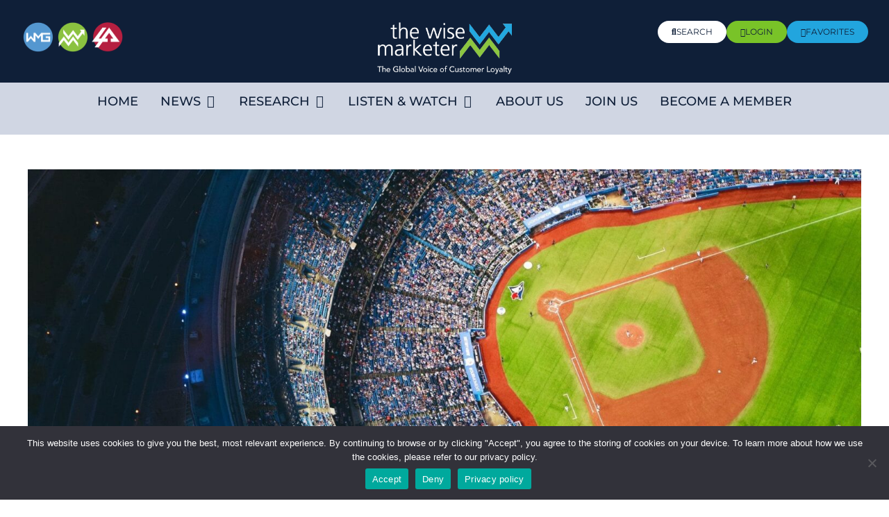

--- FILE ---
content_type: text/html; charset=UTF-8
request_url: https://thewisemarketer.com/how-does-major-league-baseball-factor-into-the-future-of-retail/
body_size: 22406
content:
<!doctype html>
<html lang="en-US">
<head>
	<meta charset="UTF-8">
	<meta name="viewport" content="width=device-width, initial-scale=1">
	<link rel="profile" href="https://gmpg.org/xfn/11">
	<meta name='robots' content='index, follow, max-image-preview:large, max-snippet:-1, max-video-preview:-1' />
	<style>img:is([sizes="auto" i], [sizes^="auto," i]) { contain-intrinsic-size: 3000px 1500px }</style>
	
	<!-- This site is optimized with the Yoast SEO plugin v25.5 - https://yoast.com/wordpress/plugins/seo/ -->
	<title>How Does Major League Baseball Factor into the Future of Retail?</title>
	<meta name="description" content="The recent news of MLB players and coaches testing positive for coronavirus could impact the future of retail by negatively impacting consumer confidence." />
	<link rel="canonical" href="https://thewisemarketer.com/how-does-major-league-baseball-factor-into-the-future-of-retail/" />
	<meta property="og:locale" content="en_US" />
	<meta property="og:type" content="article" />
	<meta property="og:title" content="How Does Major League Baseball Factor into the Future of Retail?" />
	<meta property="og:description" content="The recent news of MLB players and coaches testing positive for coronavirus could impact the future of retail by negatively impacting consumer confidence." />
	<meta property="og:url" content="https://thewisemarketer.com/how-does-major-league-baseball-factor-into-the-future-of-retail/" />
	<meta property="og:site_name" content="The Wise Marketer" />
	<meta property="article:published_time" content="2020-07-29T19:00:00+00:00" />
	<meta property="article:modified_time" content="2023-06-26T22:49:22+00:00" />
	<meta property="og:image" content="https://thewisemarketer.com/wp-content/uploads/2020/07/a-major-league-baseball-stadium.jpg" />
	<meta property="og:image:width" content="1920" />
	<meta property="og:image:height" content="950" />
	<meta property="og:image:type" content="image/jpeg" />
	<meta name="author" content="Bill Hanifin, CLMP™" />
	<meta name="twitter:card" content="summary_large_image" />
	<meta name="twitter:label1" content="Written by" />
	<meta name="twitter:data1" content="Bill Hanifin, CLMP™" />
	<meta name="twitter:label2" content="Est. reading time" />
	<meta name="twitter:data2" content="3 minutes" />
	<script type="application/ld+json" class="yoast-schema-graph">{"@context":"https://schema.org","@graph":[{"@type":"WebPage","@id":"https://thewisemarketer.com/how-does-major-league-baseball-factor-into-the-future-of-retail/","url":"https://thewisemarketer.com/how-does-major-league-baseball-factor-into-the-future-of-retail/","name":"How Does Major League Baseball Factor into the Future of Retail?","isPartOf":{"@id":"https://thewisemarketer.com/#website"},"primaryImageOfPage":{"@id":"https://thewisemarketer.com/how-does-major-league-baseball-factor-into-the-future-of-retail/#primaryimage"},"image":{"@id":"https://thewisemarketer.com/how-does-major-league-baseball-factor-into-the-future-of-retail/#primaryimage"},"thumbnailUrl":"https://thewisemarketer.com/wp-content/uploads/2020/07/a-major-league-baseball-stadium.jpg","datePublished":"2020-07-29T19:00:00+00:00","dateModified":"2023-06-26T22:49:22+00:00","author":{"@id":"https://thewisemarketer.com/#/schema/person/6e3f3012d305af2ac1bcd1640b35880f"},"description":"The recent news of MLB players and coaches testing positive for coronavirus could impact the future of retail by negatively impacting consumer confidence.","breadcrumb":{"@id":"https://thewisemarketer.com/how-does-major-league-baseball-factor-into-the-future-of-retail/#breadcrumb"},"inLanguage":"en-US","potentialAction":[{"@type":"ReadAction","target":["https://thewisemarketer.com/how-does-major-league-baseball-factor-into-the-future-of-retail/"]}]},{"@type":"ImageObject","inLanguage":"en-US","@id":"https://thewisemarketer.com/how-does-major-league-baseball-factor-into-the-future-of-retail/#primaryimage","url":"https://thewisemarketer.com/wp-content/uploads/2020/07/a-major-league-baseball-stadium.jpg","contentUrl":"https://thewisemarketer.com/wp-content/uploads/2020/07/a-major-league-baseball-stadium.jpg","width":1920,"height":950,"caption":"How could Major League Baseball affect the future of retail amidst the coronavirus?"},{"@type":"BreadcrumbList","@id":"https://thewisemarketer.com/how-does-major-league-baseball-factor-into-the-future-of-retail/#breadcrumb","itemListElement":[{"@type":"ListItem","position":1,"name":"Home","item":"https://thewisemarketer.com/"},{"@type":"ListItem","position":2,"name":"How Does Major League Baseball Factor Into the Future of Retail?"}]},{"@type":"WebSite","@id":"https://thewisemarketer.com/#website","url":"https://thewisemarketer.com/","name":"The Wise Marketer","description":"The Global Voice of Customer Loyalty","potentialAction":[{"@type":"SearchAction","target":{"@type":"EntryPoint","urlTemplate":"https://thewisemarketer.com/?s={search_term_string}"},"query-input":{"@type":"PropertyValueSpecification","valueRequired":true,"valueName":"search_term_string"}}],"inLanguage":"en-US"},{"@type":"Person","@id":"https://thewisemarketer.com/#/schema/person/6e3f3012d305af2ac1bcd1640b35880f","name":"Bill Hanifin, CLMP™","image":{"@type":"ImageObject","inLanguage":"en-US","@id":"https://thewisemarketer.com/#/schema/person/image/","url":"https://secure.gravatar.com/avatar/df0c55169f2895021f161673855b720ae5c5bfa9429539c3440bf6d3ce28ea94?s=96&d=mm&r=g","contentUrl":"https://secure.gravatar.com/avatar/df0c55169f2895021f161673855b720ae5c5bfa9429539c3440bf6d3ce28ea94?s=96&d=mm&r=g","caption":"Bill Hanifin, CLMP™"},"url":"https://thewisemarketer.com/author/billhanifin/"}]}</script>
	<!-- / Yoast SEO plugin. -->


<link rel="alternate" type="application/rss+xml" title="The Wise Marketer &raquo; Feed" href="https://thewisemarketer.com/feed/" />
<link rel="alternate" type="application/rss+xml" title="The Wise Marketer &raquo; Comments Feed" href="https://thewisemarketer.com/comments/feed/" />
<link rel="alternate" type="application/rss+xml" title="The Wise Marketer &raquo; How Does Major League Baseball Factor Into the Future of Retail? Comments Feed" href="https://thewisemarketer.com/how-does-major-league-baseball-factor-into-the-future-of-retail/feed/" />
<script>
window._wpemojiSettings = {"baseUrl":"https:\/\/s.w.org\/images\/core\/emoji\/16.0.1\/72x72\/","ext":".png","svgUrl":"https:\/\/s.w.org\/images\/core\/emoji\/16.0.1\/svg\/","svgExt":".svg","source":{"concatemoji":"https:\/\/thewisemarketer.com\/wp-includes\/js\/wp-emoji-release.min.js?ver=6.8.3"}};
/*! This file is auto-generated */
!function(s,n){var o,i,e;function c(e){try{var t={supportTests:e,timestamp:(new Date).valueOf()};sessionStorage.setItem(o,JSON.stringify(t))}catch(e){}}function p(e,t,n){e.clearRect(0,0,e.canvas.width,e.canvas.height),e.fillText(t,0,0);var t=new Uint32Array(e.getImageData(0,0,e.canvas.width,e.canvas.height).data),a=(e.clearRect(0,0,e.canvas.width,e.canvas.height),e.fillText(n,0,0),new Uint32Array(e.getImageData(0,0,e.canvas.width,e.canvas.height).data));return t.every(function(e,t){return e===a[t]})}function u(e,t){e.clearRect(0,0,e.canvas.width,e.canvas.height),e.fillText(t,0,0);for(var n=e.getImageData(16,16,1,1),a=0;a<n.data.length;a++)if(0!==n.data[a])return!1;return!0}function f(e,t,n,a){switch(t){case"flag":return n(e,"\ud83c\udff3\ufe0f\u200d\u26a7\ufe0f","\ud83c\udff3\ufe0f\u200b\u26a7\ufe0f")?!1:!n(e,"\ud83c\udde8\ud83c\uddf6","\ud83c\udde8\u200b\ud83c\uddf6")&&!n(e,"\ud83c\udff4\udb40\udc67\udb40\udc62\udb40\udc65\udb40\udc6e\udb40\udc67\udb40\udc7f","\ud83c\udff4\u200b\udb40\udc67\u200b\udb40\udc62\u200b\udb40\udc65\u200b\udb40\udc6e\u200b\udb40\udc67\u200b\udb40\udc7f");case"emoji":return!a(e,"\ud83e\udedf")}return!1}function g(e,t,n,a){var r="undefined"!=typeof WorkerGlobalScope&&self instanceof WorkerGlobalScope?new OffscreenCanvas(300,150):s.createElement("canvas"),o=r.getContext("2d",{willReadFrequently:!0}),i=(o.textBaseline="top",o.font="600 32px Arial",{});return e.forEach(function(e){i[e]=t(o,e,n,a)}),i}function t(e){var t=s.createElement("script");t.src=e,t.defer=!0,s.head.appendChild(t)}"undefined"!=typeof Promise&&(o="wpEmojiSettingsSupports",i=["flag","emoji"],n.supports={everything:!0,everythingExceptFlag:!0},e=new Promise(function(e){s.addEventListener("DOMContentLoaded",e,{once:!0})}),new Promise(function(t){var n=function(){try{var e=JSON.parse(sessionStorage.getItem(o));if("object"==typeof e&&"number"==typeof e.timestamp&&(new Date).valueOf()<e.timestamp+604800&&"object"==typeof e.supportTests)return e.supportTests}catch(e){}return null}();if(!n){if("undefined"!=typeof Worker&&"undefined"!=typeof OffscreenCanvas&&"undefined"!=typeof URL&&URL.createObjectURL&&"undefined"!=typeof Blob)try{var e="postMessage("+g.toString()+"("+[JSON.stringify(i),f.toString(),p.toString(),u.toString()].join(",")+"));",a=new Blob([e],{type:"text/javascript"}),r=new Worker(URL.createObjectURL(a),{name:"wpTestEmojiSupports"});return void(r.onmessage=function(e){c(n=e.data),r.terminate(),t(n)})}catch(e){}c(n=g(i,f,p,u))}t(n)}).then(function(e){for(var t in e)n.supports[t]=e[t],n.supports.everything=n.supports.everything&&n.supports[t],"flag"!==t&&(n.supports.everythingExceptFlag=n.supports.everythingExceptFlag&&n.supports[t]);n.supports.everythingExceptFlag=n.supports.everythingExceptFlag&&!n.supports.flag,n.DOMReady=!1,n.readyCallback=function(){n.DOMReady=!0}}).then(function(){return e}).then(function(){var e;n.supports.everything||(n.readyCallback(),(e=n.source||{}).concatemoji?t(e.concatemoji):e.wpemoji&&e.twemoji&&(t(e.twemoji),t(e.wpemoji)))}))}((window,document),window._wpemojiSettings);
</script>
<link rel='stylesheet' id='dashicons-css' href='https://thewisemarketer.com/wp-includes/css/dashicons.min.css?ver=6.8.3' media='all' />
<link rel='stylesheet' id='thickbox-css' href='https://thewisemarketer.com/wp-includes/js/thickbox/thickbox.css?ver=6.8.3' media='all' />
<link rel='stylesheet' id='formidable-css' href='https://thewisemarketer.com/wp-content/plugins/formidable/css/formidableforms.css?ver=4172221' media='all' />
<style id='wp-emoji-styles-inline-css'>

	img.wp-smiley, img.emoji {
		display: inline !important;
		border: none !important;
		box-shadow: none !important;
		height: 1em !important;
		width: 1em !important;
		margin: 0 0.07em !important;
		vertical-align: -0.1em !important;
		background: none !important;
		padding: 0 !important;
	}
</style>
<link rel='stylesheet' id='wp-block-library-css' href='https://thewisemarketer.com/wp-includes/css/dist/block-library/style.min.css?ver=6.8.3' media='all' />
<style id='classic-theme-styles-inline-css'>
/*! This file is auto-generated */
.wp-block-button__link{color:#fff;background-color:#32373c;border-radius:9999px;box-shadow:none;text-decoration:none;padding:calc(.667em + 2px) calc(1.333em + 2px);font-size:1.125em}.wp-block-file__button{background:#32373c;color:#fff;text-decoration:none}
</style>
<style id='global-styles-inline-css'>
:root{--wp--preset--aspect-ratio--square: 1;--wp--preset--aspect-ratio--4-3: 4/3;--wp--preset--aspect-ratio--3-4: 3/4;--wp--preset--aspect-ratio--3-2: 3/2;--wp--preset--aspect-ratio--2-3: 2/3;--wp--preset--aspect-ratio--16-9: 16/9;--wp--preset--aspect-ratio--9-16: 9/16;--wp--preset--color--black: #000000;--wp--preset--color--cyan-bluish-gray: #abb8c3;--wp--preset--color--white: #ffffff;--wp--preset--color--pale-pink: #f78da7;--wp--preset--color--vivid-red: #cf2e2e;--wp--preset--color--luminous-vivid-orange: #ff6900;--wp--preset--color--luminous-vivid-amber: #fcb900;--wp--preset--color--light-green-cyan: #7bdcb5;--wp--preset--color--vivid-green-cyan: #00d084;--wp--preset--color--pale-cyan-blue: #8ed1fc;--wp--preset--color--vivid-cyan-blue: #0693e3;--wp--preset--color--vivid-purple: #9b51e0;--wp--preset--gradient--vivid-cyan-blue-to-vivid-purple: linear-gradient(135deg,rgba(6,147,227,1) 0%,rgb(155,81,224) 100%);--wp--preset--gradient--light-green-cyan-to-vivid-green-cyan: linear-gradient(135deg,rgb(122,220,180) 0%,rgb(0,208,130) 100%);--wp--preset--gradient--luminous-vivid-amber-to-luminous-vivid-orange: linear-gradient(135deg,rgba(252,185,0,1) 0%,rgba(255,105,0,1) 100%);--wp--preset--gradient--luminous-vivid-orange-to-vivid-red: linear-gradient(135deg,rgba(255,105,0,1) 0%,rgb(207,46,46) 100%);--wp--preset--gradient--very-light-gray-to-cyan-bluish-gray: linear-gradient(135deg,rgb(238,238,238) 0%,rgb(169,184,195) 100%);--wp--preset--gradient--cool-to-warm-spectrum: linear-gradient(135deg,rgb(74,234,220) 0%,rgb(151,120,209) 20%,rgb(207,42,186) 40%,rgb(238,44,130) 60%,rgb(251,105,98) 80%,rgb(254,248,76) 100%);--wp--preset--gradient--blush-light-purple: linear-gradient(135deg,rgb(255,206,236) 0%,rgb(152,150,240) 100%);--wp--preset--gradient--blush-bordeaux: linear-gradient(135deg,rgb(254,205,165) 0%,rgb(254,45,45) 50%,rgb(107,0,62) 100%);--wp--preset--gradient--luminous-dusk: linear-gradient(135deg,rgb(255,203,112) 0%,rgb(199,81,192) 50%,rgb(65,88,208) 100%);--wp--preset--gradient--pale-ocean: linear-gradient(135deg,rgb(255,245,203) 0%,rgb(182,227,212) 50%,rgb(51,167,181) 100%);--wp--preset--gradient--electric-grass: linear-gradient(135deg,rgb(202,248,128) 0%,rgb(113,206,126) 100%);--wp--preset--gradient--midnight: linear-gradient(135deg,rgb(2,3,129) 0%,rgb(40,116,252) 100%);--wp--preset--font-size--small: 13px;--wp--preset--font-size--medium: 20px;--wp--preset--font-size--large: 36px;--wp--preset--font-size--x-large: 42px;--wp--preset--spacing--20: 0.44rem;--wp--preset--spacing--30: 0.67rem;--wp--preset--spacing--40: 1rem;--wp--preset--spacing--50: 1.5rem;--wp--preset--spacing--60: 2.25rem;--wp--preset--spacing--70: 3.38rem;--wp--preset--spacing--80: 5.06rem;--wp--preset--shadow--natural: 6px 6px 9px rgba(0, 0, 0, 0.2);--wp--preset--shadow--deep: 12px 12px 50px rgba(0, 0, 0, 0.4);--wp--preset--shadow--sharp: 6px 6px 0px rgba(0, 0, 0, 0.2);--wp--preset--shadow--outlined: 6px 6px 0px -3px rgba(255, 255, 255, 1), 6px 6px rgba(0, 0, 0, 1);--wp--preset--shadow--crisp: 6px 6px 0px rgba(0, 0, 0, 1);}:where(.is-layout-flex){gap: 0.5em;}:where(.is-layout-grid){gap: 0.5em;}body .is-layout-flex{display: flex;}.is-layout-flex{flex-wrap: wrap;align-items: center;}.is-layout-flex > :is(*, div){margin: 0;}body .is-layout-grid{display: grid;}.is-layout-grid > :is(*, div){margin: 0;}:where(.wp-block-columns.is-layout-flex){gap: 2em;}:where(.wp-block-columns.is-layout-grid){gap: 2em;}:where(.wp-block-post-template.is-layout-flex){gap: 1.25em;}:where(.wp-block-post-template.is-layout-grid){gap: 1.25em;}.has-black-color{color: var(--wp--preset--color--black) !important;}.has-cyan-bluish-gray-color{color: var(--wp--preset--color--cyan-bluish-gray) !important;}.has-white-color{color: var(--wp--preset--color--white) !important;}.has-pale-pink-color{color: var(--wp--preset--color--pale-pink) !important;}.has-vivid-red-color{color: var(--wp--preset--color--vivid-red) !important;}.has-luminous-vivid-orange-color{color: var(--wp--preset--color--luminous-vivid-orange) !important;}.has-luminous-vivid-amber-color{color: var(--wp--preset--color--luminous-vivid-amber) !important;}.has-light-green-cyan-color{color: var(--wp--preset--color--light-green-cyan) !important;}.has-vivid-green-cyan-color{color: var(--wp--preset--color--vivid-green-cyan) !important;}.has-pale-cyan-blue-color{color: var(--wp--preset--color--pale-cyan-blue) !important;}.has-vivid-cyan-blue-color{color: var(--wp--preset--color--vivid-cyan-blue) !important;}.has-vivid-purple-color{color: var(--wp--preset--color--vivid-purple) !important;}.has-black-background-color{background-color: var(--wp--preset--color--black) !important;}.has-cyan-bluish-gray-background-color{background-color: var(--wp--preset--color--cyan-bluish-gray) !important;}.has-white-background-color{background-color: var(--wp--preset--color--white) !important;}.has-pale-pink-background-color{background-color: var(--wp--preset--color--pale-pink) !important;}.has-vivid-red-background-color{background-color: var(--wp--preset--color--vivid-red) !important;}.has-luminous-vivid-orange-background-color{background-color: var(--wp--preset--color--luminous-vivid-orange) !important;}.has-luminous-vivid-amber-background-color{background-color: var(--wp--preset--color--luminous-vivid-amber) !important;}.has-light-green-cyan-background-color{background-color: var(--wp--preset--color--light-green-cyan) !important;}.has-vivid-green-cyan-background-color{background-color: var(--wp--preset--color--vivid-green-cyan) !important;}.has-pale-cyan-blue-background-color{background-color: var(--wp--preset--color--pale-cyan-blue) !important;}.has-vivid-cyan-blue-background-color{background-color: var(--wp--preset--color--vivid-cyan-blue) !important;}.has-vivid-purple-background-color{background-color: var(--wp--preset--color--vivid-purple) !important;}.has-black-border-color{border-color: var(--wp--preset--color--black) !important;}.has-cyan-bluish-gray-border-color{border-color: var(--wp--preset--color--cyan-bluish-gray) !important;}.has-white-border-color{border-color: var(--wp--preset--color--white) !important;}.has-pale-pink-border-color{border-color: var(--wp--preset--color--pale-pink) !important;}.has-vivid-red-border-color{border-color: var(--wp--preset--color--vivid-red) !important;}.has-luminous-vivid-orange-border-color{border-color: var(--wp--preset--color--luminous-vivid-orange) !important;}.has-luminous-vivid-amber-border-color{border-color: var(--wp--preset--color--luminous-vivid-amber) !important;}.has-light-green-cyan-border-color{border-color: var(--wp--preset--color--light-green-cyan) !important;}.has-vivid-green-cyan-border-color{border-color: var(--wp--preset--color--vivid-green-cyan) !important;}.has-pale-cyan-blue-border-color{border-color: var(--wp--preset--color--pale-cyan-blue) !important;}.has-vivid-cyan-blue-border-color{border-color: var(--wp--preset--color--vivid-cyan-blue) !important;}.has-vivid-purple-border-color{border-color: var(--wp--preset--color--vivid-purple) !important;}.has-vivid-cyan-blue-to-vivid-purple-gradient-background{background: var(--wp--preset--gradient--vivid-cyan-blue-to-vivid-purple) !important;}.has-light-green-cyan-to-vivid-green-cyan-gradient-background{background: var(--wp--preset--gradient--light-green-cyan-to-vivid-green-cyan) !important;}.has-luminous-vivid-amber-to-luminous-vivid-orange-gradient-background{background: var(--wp--preset--gradient--luminous-vivid-amber-to-luminous-vivid-orange) !important;}.has-luminous-vivid-orange-to-vivid-red-gradient-background{background: var(--wp--preset--gradient--luminous-vivid-orange-to-vivid-red) !important;}.has-very-light-gray-to-cyan-bluish-gray-gradient-background{background: var(--wp--preset--gradient--very-light-gray-to-cyan-bluish-gray) !important;}.has-cool-to-warm-spectrum-gradient-background{background: var(--wp--preset--gradient--cool-to-warm-spectrum) !important;}.has-blush-light-purple-gradient-background{background: var(--wp--preset--gradient--blush-light-purple) !important;}.has-blush-bordeaux-gradient-background{background: var(--wp--preset--gradient--blush-bordeaux) !important;}.has-luminous-dusk-gradient-background{background: var(--wp--preset--gradient--luminous-dusk) !important;}.has-pale-ocean-gradient-background{background: var(--wp--preset--gradient--pale-ocean) !important;}.has-electric-grass-gradient-background{background: var(--wp--preset--gradient--electric-grass) !important;}.has-midnight-gradient-background{background: var(--wp--preset--gradient--midnight) !important;}.has-small-font-size{font-size: var(--wp--preset--font-size--small) !important;}.has-medium-font-size{font-size: var(--wp--preset--font-size--medium) !important;}.has-large-font-size{font-size: var(--wp--preset--font-size--large) !important;}.has-x-large-font-size{font-size: var(--wp--preset--font-size--x-large) !important;}
:where(.wp-block-post-template.is-layout-flex){gap: 1.25em;}:where(.wp-block-post-template.is-layout-grid){gap: 1.25em;}
:where(.wp-block-columns.is-layout-flex){gap: 2em;}:where(.wp-block-columns.is-layout-grid){gap: 2em;}
:root :where(.wp-block-pullquote){font-size: 1.5em;line-height: 1.6;}
</style>
<link rel='stylesheet' id='cookie-notice-front-css' href='https://thewisemarketer.com/wp-content/plugins/cookie-notice/css/front.min.css?ver=2.5.7' media='all' />
<style id='wpgb-head-inline-css'>
.wp-grid-builder:not(.wpgb-template),.wpgb-facet{opacity:0.01}.wpgb-facet fieldset{margin:0;padding:0;border:none;outline:none;box-shadow:none}.wpgb-facet fieldset:last-child{margin-bottom:40px;}.wpgb-facet fieldset legend.wpgb-sr-only{height:1px;width:1px}
</style>
<link rel='stylesheet' id='hello-elementor-css' href='https://thewisemarketer.com/wp-content/themes/hello-elementor/style.min.css?ver=2.7.1' media='all' />
<link rel='stylesheet' id='hello-elementor-theme-style-css' href='https://thewisemarketer.com/wp-content/themes/hello-elementor/theme.min.css?ver=2.7.1' media='all' />
<link rel='stylesheet' id='elementor-frontend-css' href='https://thewisemarketer.com/wp-content/plugins/elementor/assets/css/frontend.min.css?ver=3.30.3' media='all' />
<link rel='stylesheet' id='elementor-post-5-css' href='https://thewisemarketer.com/wp-content/uploads/elementor/css/post-5.css?ver=1762958933' media='all' />
<link rel='stylesheet' id='widget-image-css' href='https://thewisemarketer.com/wp-content/plugins/elementor/assets/css/widget-image.min.css?ver=3.30.3' media='all' />
<link rel='stylesheet' id='widget-spacer-css' href='https://thewisemarketer.com/wp-content/plugins/elementor/assets/css/widget-spacer.min.css?ver=3.30.3' media='all' />
<link rel='stylesheet' id='widget-icon-list-css' href='https://thewisemarketer.com/wp-content/plugins/elementor/assets/css/widget-icon-list.min.css?ver=3.30.3' media='all' />
<link rel='stylesheet' id='e-animation-fadeIn-css' href='https://thewisemarketer.com/wp-content/plugins/elementor/assets/lib/animations/styles/fadeIn.min.css?ver=3.30.3' media='all' />
<link rel='stylesheet' id='widget-mega-menu-css' href='https://thewisemarketer.com/wp-content/plugins/elementor-pro/assets/css/widget-mega-menu.min.css?ver=3.28.3' media='all' />
<link rel='stylesheet' id='e-sticky-css' href='https://thewisemarketer.com/wp-content/plugins/elementor-pro/assets/css/modules/sticky.min.css?ver=3.28.3' media='all' />
<link rel='stylesheet' id='widget-nav-menu-css' href='https://thewisemarketer.com/wp-content/plugins/elementor-pro/assets/css/widget-nav-menu.min.css?ver=3.28.3' media='all' />
<link rel='stylesheet' id='widget-heading-css' href='https://thewisemarketer.com/wp-content/plugins/elementor/assets/css/widget-heading.min.css?ver=3.30.3' media='all' />
<link rel='stylesheet' id='widget-share-buttons-css' href='https://thewisemarketer.com/wp-content/plugins/elementor-pro/assets/css/widget-share-buttons.min.css?ver=3.28.3' media='all' />
<link rel='stylesheet' id='e-apple-webkit-css' href='https://thewisemarketer.com/wp-content/plugins/elementor/assets/css/conditionals/apple-webkit.min.css?ver=3.30.3' media='all' />
<link rel='stylesheet' id='elementor-icons-shared-0-css' href='https://thewisemarketer.com/wp-content/plugins/elementor/assets/lib/font-awesome/css/fontawesome.min.css?ver=5.15.3' media='all' />
<link rel='stylesheet' id='elementor-icons-fa-solid-css' href='https://thewisemarketer.com/wp-content/plugins/elementor/assets/lib/font-awesome/css/solid.min.css?ver=5.15.3' media='all' />
<link rel='stylesheet' id='elementor-icons-fa-brands-css' href='https://thewisemarketer.com/wp-content/plugins/elementor/assets/lib/font-awesome/css/brands.min.css?ver=5.15.3' media='all' />
<link rel='stylesheet' id='elementor-icons-css' href='https://thewisemarketer.com/wp-content/plugins/elementor/assets/lib/eicons/css/elementor-icons.min.css?ver=5.43.0' media='all' />
<link rel='stylesheet' id='elementor-post-16-css' href='https://thewisemarketer.com/wp-content/uploads/elementor/css/post-16.css?ver=1768923085' media='all' />
<link rel='stylesheet' id='elementor-post-33-css' href='https://thewisemarketer.com/wp-content/uploads/elementor/css/post-33.css?ver=1762958934' media='all' />
<link rel='stylesheet' id='elementor-post-55370-css' href='https://thewisemarketer.com/wp-content/uploads/elementor/css/post-55370.css?ver=1762958935' media='all' />
<link rel='stylesheet' id='hello-elementor-child-style-css' href='https://thewisemarketer.com/wp-content/themes/hello-theme-child-master/style.css?ver=1.0.0' media='all' />
<link rel='stylesheet' id='i4w-cportal-css' href='https://thewisemarketer.com/wp-content/plugins/infusion4wp/assets/cportal/style.css?ver=6.8.3' media='all' />
<link rel='stylesheet' id='datatables-css' href='https://thewisemarketer.com/wp-content/plugins/infusion4wp/assets/datatables/datatables.css?ver=6.8.3' media='all' />
<link rel='stylesheet' id='elementor-gf-local-playfairdisplay-css' href='https://thewisemarketer.com/wp-content/uploads/elementor/google-fonts/css/playfairdisplay.css?ver=1744066411' media='all' />
<link rel='stylesheet' id='elementor-gf-local-montserrat-css' href='https://thewisemarketer.com/wp-content/uploads/elementor/google-fonts/css/montserrat.css?ver=1744066416' media='all' />
<link rel='stylesheet' id='elementor-icons-fa-regular-css' href='https://thewisemarketer.com/wp-content/plugins/elementor/assets/lib/font-awesome/css/regular.min.css?ver=5.15.3' media='all' />
<script src="https://thewisemarketer.com/wp-includes/js/jquery/jquery.min.js?ver=3.7.1" id="jquery-core-js"></script>
<script src="https://thewisemarketer.com/wp-includes/js/jquery/jquery-migrate.min.js?ver=3.4.1" id="jquery-migrate-js"></script>
<script id="cookie-notice-front-js-before">
var cnArgs = {"ajaxUrl":"https:\/\/thewisemarketer.com\/wp-admin\/admin-ajax.php","nonce":"a3874e08e9","hideEffect":"fade","position":"bottom","onScroll":false,"onScrollOffset":100,"onClick":false,"cookieName":"cookie_notice_accepted","cookieTime":2592000,"cookieTimeRejected":2592000,"globalCookie":false,"redirection":false,"cache":true,"revokeCookies":false,"revokeCookiesOpt":"automatic"};
</script>
<script src="https://thewisemarketer.com/wp-content/plugins/cookie-notice/js/front.min.js?ver=2.5.7" id="cookie-notice-front-js"></script>
<script id="i4w-cportal-validation-js-extra">
var i4w_cportal_password_settings = {"min_passlen":"8","charset":"abcdefghijklmnopqrstuvwxyzABCDEFGHIJKLMNOPQRSTUVWXYZ1234567890!@#$","alert_error_message":"Only the following characters are allowed:"};
</script>
<script src="https://thewisemarketer.com/wp-content/plugins/infusion4wp/assets/cportal/validation.js?ver=6.8.3" id="i4w-cportal-validation-js"></script>
<script src="https://thewisemarketer.com/wp-content/plugins/infusion4wp/assets/datatables/datatables.js?ver=6.8.3" id="datatables-js"></script>
<script src="https://thewisemarketer.com/wp-content/plugins/infusion4wp/assets/cportal/print.js?ver=6.8.3" id="i4w-jquery-print-js"></script>
<script src="https://thewisemarketer.com/wp-content/plugins/infusion4wp/assets/cportal/invoices.js?ver=6.8.3" id="i4w-cportal-invoices-js"></script>
<script src="https://thewisemarketer.com/wp-content/plugins/infusion4wp/assets/cportal/subscriptions.js?ver=6.8.3" id="i4w-cportal-subscriptions-js"></script>
<link rel="https://api.w.org/" href="https://thewisemarketer.com/wp-json/" /><link rel="alternate" title="JSON" type="application/json" href="https://thewisemarketer.com/wp-json/wp/v2/posts/37379" /><link rel="EditURI" type="application/rsd+xml" title="RSD" href="https://thewisemarketer.com/xmlrpc.php?rsd" />
<link rel='shortlink' href='https://thewisemarketer.com/?p=37379' />
<link rel="alternate" title="oEmbed (JSON)" type="application/json+oembed" href="https://thewisemarketer.com/wp-json/oembed/1.0/embed?url=https%3A%2F%2Fthewisemarketer.com%2Fhow-does-major-league-baseball-factor-into-the-future-of-retail%2F" />
<link rel="alternate" title="oEmbed (XML)" type="text/xml+oembed" href="https://thewisemarketer.com/wp-json/oembed/1.0/embed?url=https%3A%2F%2Fthewisemarketer.com%2Fhow-does-major-league-baseball-factor-into-the-future-of-retail%2F&#038;format=xml" />
<noscript><style>.wp-grid-builder .wpgb-card.wpgb-card-hidden .wpgb-card-wrapper{opacity:1!important;visibility:visible!important;transform:none!important}.wpgb-facet {opacity:1!important;pointer-events:auto!important}.wpgb-facet *:not(.wpgb-pagination-facet){display:none}</style></noscript><meta name="generator" content="Elementor 3.30.3; features: additional_custom_breakpoints; settings: css_print_method-external, google_font-enabled, font_display-swap">
<!-- Google tag (gtag.js) -->
<script async src="https://www.googletagmanager.com/gtag/js?id=G-K133JTENY3"></script>
<script>
  window.dataLayer = window.dataLayer || [];
  function gtag(){dataLayer.push(arguments);}
  gtag('js', new Date());

  gtag('config', 'G-K133JTENY3');
</script>
<!-- Google Tag Manager -->
<script>(function(w,d,s,l,i){w[l]=w[l]||[];w[l].push({'gtm.start':
new Date().getTime(),event:'gtm.js'});var f=d.getElementsByTagName(s)[0],
j=d.createElement(s),dl=l!='dataLayer'?'&l='+l:'';j.async=true;j.src=
'https://www.googletagmanager.com/gtm.js?id='+i+dl;f.parentNode.insertBefore(j,f);
})(window,document,'script','dataLayer','GTM-W74DLW3V');</script>
<!-- End Google Tag Manager -->
<script>let i4w_cportal_required_state_countries = ["United States", "Canada", "Australia"];</script>			<style>
				.e-con.e-parent:nth-of-type(n+4):not(.e-lazyloaded):not(.e-no-lazyload),
				.e-con.e-parent:nth-of-type(n+4):not(.e-lazyloaded):not(.e-no-lazyload) * {
					background-image: none !important;
				}
				@media screen and (max-height: 1024px) {
					.e-con.e-parent:nth-of-type(n+3):not(.e-lazyloaded):not(.e-no-lazyload),
					.e-con.e-parent:nth-of-type(n+3):not(.e-lazyloaded):not(.e-no-lazyload) * {
						background-image: none !important;
					}
				}
				@media screen and (max-height: 640px) {
					.e-con.e-parent:nth-of-type(n+2):not(.e-lazyloaded):not(.e-no-lazyload),
					.e-con.e-parent:nth-of-type(n+2):not(.e-lazyloaded):not(.e-no-lazyload) * {
						background-image: none !important;
					}
				}
			</style>
			<link rel="icon" href="https://thewisemarketer.com/wp-content/uploads/2023/05/cropped-favicon-32x32.png" sizes="32x32" />
<link rel="icon" href="https://thewisemarketer.com/wp-content/uploads/2023/05/cropped-favicon-192x192.png" sizes="192x192" />
<link rel="apple-touch-icon" href="https://thewisemarketer.com/wp-content/uploads/2023/05/cropped-favicon-180x180.png" />
<meta name="msapplication-TileImage" content="https://thewisemarketer.com/wp-content/uploads/2023/05/cropped-favicon-270x270.png" />
		<style id="wp-custom-css">
			/***News Post Underline***/

.news-category-underline {
	text-decoration: underline #ffffff 5px;
    text-underline-offset: 10px;
}

@media only screen and (max-width: 767px) {
.news-category-underline h1 {
    font-size: 35px;
	line-height: 45px;
}
}


/***Grid Facets***/

.wpgb-facet select.wpgb-select:not([multiple]) {
    padding: 5px 10px;
    border: solid 2px #10589d;
    text-transform: uppercase;
    font-weight: 500;
    height: 50px;
	color: #0f1f38;
	font-size: 15px;
}

.wpgb-facet .wpgb-search-facet input[type="search"], .wpgb-facet .wpgb-autocomplete-facet input[type="search"] {
    padding: 6px 32px;
    border: solid 2px #10589d;
    text-transform: uppercase;
    font-weight: 500;
    height: 50px !important;
    color: #0f1f38;
		font-size: 15px;
}

.wpgb-facet .wpgb-reset {
    background-color: #75797c !important;
    height: 50px !important;
	width: 100%;
}

.internal-news-style {
    padding: 0% 3%;
}


/***Infusions Forms**/

@media only screen and (min-width: 768px) {
.infusion-field-full {
	width: 49%;
	display: inline-block;
	margin-bottom: 10px;
}
}

.infusion-field-message-full {
	width: 100%;
	display: inline-block;
	margin-bottom: 10px;
}


.infusion-field-message-input-full {
	width: 98%;
	background: #fafafa;
	border: none !important;
}
.infusion-field {
    padding-bottom: 10px;
}
@media only screen and (max-width: 767px) {
.infusion-field-full {
	width: 100%;
	display: inline-block;
	margin-bottom: 10px;
}
	.infusion-field {
	width: 100%;

	display: inline-block;
	margin-bottom: 10px;
}
	.infusion-form .infusion-checkbox input {
    width: 5% !important;
	}
}
.infusion-form  .infusion-radio .options-container{
	    display: flex;
}
.infusion-form .infusion-radio .options-container .infusion-option{
	    display: inline-block;
    padding: 20px 10px 20px 0px;
	    display: flex;
    align-items: center;
    gap: 10px;
}
.infusion-form select, .infusion-form input{
    /* Fix made */
    /* width: 100%; */
	height: 50px;
	background: #fafafa;
}
/* Fix made */
/* .infusion-form .infusion-checkbox input{
	width: 1%;
} */
.infusion-submit .tp-submit{
	width: 300px;
    background: #79C328;
    border: none;
    font-weight: 600;
}
.infusion-form .infusion-option input{
	height: auto !important;
}
.infusion-form .infusion-radio .options-container .infusion-option input{
	height: auto !important;
}
.infusion-form .infusion-field .infusion-checkbox input{
	height: auto !important;
}
.infusion-form-input {
	width: 100%;
	height: 50px;
	background: #fafafa;
	border: none !important;
}
.infusion-form .infusion-form input {
    width: 100% !important;
    height: 50px !important;
    background: #fafafa !important;
}
.infusion-form .infusion-form select {
    width: 100% !important;
    height: 50px !important;
    background: #fafafa !important;
}
 form.infusion-form > p {
    display: none;
}
.infusion-form .infusion-radio .options-container .infusion-option input,
.infusion-form.posts.infusion-field .infusion-checkbox input {
    width: auto !important;
}
.infusion-form span.infusion-checkbox br {
    display: none;
}
.infusion-form .infusion-radio .options-container .infusion-option label {
	    margin-left: 0 !important;
	margin-top: 0 !important;
}
.infusion-checkbox{
	display: flex;
	gap: 20px;
	padding-bottom: 25px;
	padding-top: 15px;
}
@media only screen and (min-width: 768px) {
.submit-btn-style {
	width: 300px;
	background: #79C328;
	border: none;
	font-weight: 600;
	Text-transform: uppercase;
}
}

@media only screen and (max-width: 767px) {
.submit-btn-style {
	width: 100%;
	background: #79C328;
	border: none;
	font-weight: 600;
	Text-transform: uppercase;
}
	.infusion-form  .infusion-radio .options-container{
	    display: flex;
		    flex-wrap: wrap;
}
	.infusion-submit .tp-submit {
        width: 100%;
        background: #79C328;
        border: none;
        font-weight: 600;
        Text-transform: uppercase;
    }
}

.wp-block-button__link.has-background.wp-element-button {
	background-color: #79C328;
    font-weight: 600;
    color: #ffffff;
}

.home-page-slider {
	font-family: Playfair Display;
}
html,body {
    overflow-x: hidden;
}
section.elementor-section.elementor-top-section.elementor-element.elementor-element-4eeab906.elementor-section-stretched.elementor-section-height-min-height.elementor-section-boxed.elementor-section-height-default.elementor-section-items-middle.elementor-sticky.elementor-sticky--active.elementor-section--handles-inside.elementor-sticky--effects > div > div.elementor-column.elementor-col-33.elementor-top-column.elementor-element.elementor-element-593e94c6 > div > div[data-widget_type="image.default"] {
    width: 100%;
}		</style>
		<link rel='dns-prefetch' href='https://jfs958.infusionsoft.com' /><meta name='generator' content='iMember360 (v5.4.8) for WordPress 6.8.3' /><script type='text/javascript'>var ajaxurl='//thewisemarketer.com/wp-admin/admin-ajax.php';var tb_pathToImage='//thewisemarketer.com/wp-includes/js/thickbox/loadingAnimation.gif';var tb_closeImage='//thewisemarketer.com/wp-includes/js/thickbox/tb-close.png';function payf_popup() {tb_show('Notice:','#TB_inline?height=300&amp;width=400&amp;inlineId=PayfInfoDiv');}</script></head>
<body class="wp-singular post-template-default single single-post postid-37379 single-format-standard wp-theme-hello-elementor wp-child-theme-hello-theme-child-master cookies-not-set elementor-default elementor-kit-5 elementor-page-55370">

<!-- Google Tag Manager (noscript) -->
<noscript><iframe src="https://www.googletagmanager.com/ns.html?id=GTM-W74DLW3V"
height="0" width="0" style="display:none;visibility:hidden"></iframe></noscript>
<!-- End Google Tag Manager (noscript) -->

<a class="skip-link screen-reader-text" href="#content">Skip to content</a>

		<div data-elementor-type="header" data-elementor-id="16" class="elementor elementor-16 elementor-location-header" data-elementor-post-type="elementor_library">
			<div class="elementor-element elementor-element-ab04b18 e-con-full elementor-hidden-tablet elementor-hidden-mobile e-flex e-con e-parent" data-id="ab04b18" data-element_type="container" data-settings="{&quot;sticky&quot;:&quot;top&quot;,&quot;sticky_on&quot;:[&quot;desktop&quot;,&quot;tablet&quot;,&quot;mobile&quot;],&quot;sticky_offset&quot;:0,&quot;sticky_effects_offset&quot;:0,&quot;sticky_anchor_link_offset&quot;:0}">
		<div class="elementor-element elementor-element-969e158 e-flex e-con-boxed e-con e-child" data-id="969e158" data-element_type="container" data-settings="{&quot;background_background&quot;:&quot;classic&quot;}">
					<div class="e-con-inner">
		<div class="elementor-element elementor-element-b8afc3a e-con-full e-flex e-con e-child" data-id="b8afc3a" data-element_type="container">
		<div class="elementor-element elementor-element-0c3b738 e-flex e-con-boxed e-con e-child" data-id="0c3b738" data-element_type="container">
					<div class="e-con-inner">
				<div class="elementor-element elementor-element-ebe990b elementor-widget__width-auto elementor-widget elementor-widget-image" data-id="ebe990b" data-element_type="widget" data-widget_type="image.default">
				<div class="elementor-widget-container">
																<a href="https://thewisemarketer.com/about-us/">
							<img width="199" height="189" src="https://thewisemarketer.com/wp-content/uploads/2023/04/Logo-Icons_Main-Nav-08.png" class="attachment-large size-large wp-image-19" alt="" />								</a>
															</div>
				</div>
				<div class="elementor-element elementor-element-13cdbde elementor-widget__width-auto elementor-widget elementor-widget-image" data-id="13cdbde" data-element_type="widget" data-widget_type="image.default">
				<div class="elementor-widget-container">
																<a href="https://thewisemarketer.com">
							<img width="199" height="189" src="https://thewisemarketer.com/wp-content/uploads/2023/04/Logo-Icons_Main-Nav-09.png" class="attachment-large size-large wp-image-20" alt="" />								</a>
															</div>
				</div>
				<div class="elementor-element elementor-element-6aae212 elementor-widget__width-auto elementor-widget elementor-widget-image" data-id="6aae212" data-element_type="widget" data-widget_type="image.default">
				<div class="elementor-widget-container">
																<a href="https://loyaltyacademy.org/" target="_blank">
							<img width="199" height="189" src="https://thewisemarketer.com/wp-content/uploads/2023/04/Logo-Icons_Main-Nav-10.png" class="attachment-large size-large wp-image-21" alt="" />								</a>
															</div>
				</div>
					</div>
				</div>
		<div class="elementor-element elementor-element-fe70cd3 e-con-full e-flex e-con e-child" data-id="fe70cd3" data-element_type="container">
				<div class="elementor-element elementor-element-bbc757d elementor-widget elementor-widget-spacer" data-id="bbc757d" data-element_type="widget" data-widget_type="spacer.default">
				<div class="elementor-widget-container">
							<div class="elementor-spacer">
			<div class="elementor-spacer-inner"></div>
		</div>
						</div>
				</div>
				</div>
				</div>
		<div class="elementor-element elementor-element-156b071 e-con-full e-flex e-con e-child" data-id="156b071" data-element_type="container">
		<div class="elementor-element elementor-element-438b54d e-con-full e-flex e-con e-child" data-id="438b54d" data-element_type="container">
				<div class="elementor-element elementor-element-25f3227 elementor-widget elementor-widget-image" data-id="25f3227" data-element_type="widget" data-widget_type="image.default">
				<div class="elementor-widget-container">
																<a href="https://thewisemarketer.com">
							<img loading="lazy" width="329" height="130" src="https://thewisemarketer.com/wp-content/uploads/2023/04/Wise-Marketer-Logo.png" class="attachment-large size-large wp-image-18" alt="" srcset="https://thewisemarketer.com/wp-content/uploads/2023/04/Wise-Marketer-Logo.png 329w, https://thewisemarketer.com/wp-content/uploads/2023/04/Wise-Marketer-Logo-300x119.png 300w" sizes="(max-width: 329px) 100vw, 329px" />								</a>
															</div>
				</div>
				</div>
				</div>
		<div class="elementor-element elementor-element-5878aa6 e-con-full e-flex e-con e-child" data-id="5878aa6" data-element_type="container">
		<div class="elementor-element elementor-element-dbc2d19 e-flex e-con-boxed e-con e-child" data-id="dbc2d19" data-element_type="container">
					<div class="e-con-inner">
				<div class="elementor-element elementor-element-f26a68e elementor-widget__width-auto elementor-widget elementor-widget-button" data-id="f26a68e" data-element_type="widget" data-widget_type="button.default">
				<div class="elementor-widget-container">
									<div class="elementor-button-wrapper">
					<a class="elementor-button elementor-button-link elementor-size-xs" href="https://thewisemarketer.com/search/">
						<span class="elementor-button-content-wrapper">
						<span class="elementor-button-icon">
				<i aria-hidden="true" class="fas fa-search"></i>			</span>
									<span class="elementor-button-text">Search</span>
					</span>
					</a>
				</div>
								</div>
				</div>
				<div class="elementor-element elementor-element-55e532f elementor-widget__width-auto elementor-widget elementor-widget-button" data-id="55e532f" data-element_type="widget" data-widget_type="button.default">
				<div class="elementor-widget-container">
									<div class="elementor-button-wrapper">
					<a class="elementor-button elementor-button-link elementor-size-xs" href="/login/">
						<span class="elementor-button-content-wrapper">
						<span class="elementor-button-icon">
				<i aria-hidden="true" class="fas fa-user"></i>			</span>
									<span class="elementor-button-text">Login</span>
					</span>
					</a>
				</div>
								</div>
				</div>
				<div class="elementor-element elementor-element-9c03507 elementor-widget__width-auto elementor-widget elementor-widget-button" data-id="9c03507" data-element_type="widget" data-widget_type="button.default">
				<div class="elementor-widget-container">
									<div class="elementor-button-wrapper">
					<a class="elementor-button elementor-button-link elementor-size-xs" href="/favorites/">
						<span class="elementor-button-content-wrapper">
						<span class="elementor-button-icon">
				<i aria-hidden="true" class="far fa-thumbs-up"></i>			</span>
									<span class="elementor-button-text">Favorites</span>
					</span>
					</a>
				</div>
								</div>
				</div>
					</div>
				</div>
		<div class="elementor-element elementor-element-43c434f e-flex e-con-boxed e-con e-child" data-id="43c434f" data-element_type="container">
					<div class="e-con-inner">
		<div class="elementor-element elementor-element-55c409b e-con-full e-flex e-con e-child" data-id="55c409b" data-element_type="container">
				</div>
					</div>
				</div>
				</div>
					</div>
				</div>
		<div class="elementor-element elementor-element-f695787 e-flex e-con-boxed e-con e-child" data-id="f695787" data-element_type="container" data-settings="{&quot;background_background&quot;:&quot;classic&quot;}">
					<div class="e-con-inner">
		<div class="elementor-element elementor-element-606c03a e-con-full e-flex e-con e-child" data-id="606c03a" data-element_type="container">
				<div class="elementor-element elementor-element-c55a690 e-full_width e-n-menu-layout-horizontal e-n-menu-tablet elementor-widget elementor-widget-n-menu" data-id="c55a690" data-element_type="widget" data-settings="{&quot;menu_items&quot;:[{&quot;item_title&quot;:&quot;Home&quot;,&quot;_id&quot;:&quot;48c482e&quot;,&quot;__dynamic__&quot;:{&quot;item_link&quot;:&quot;[elementor-tag id=\&quot;fdc2f02\&quot; name=\&quot;site-url\&quot; settings=\&quot;%7B%7D\&quot;]&quot;},&quot;item_link&quot;:{&quot;url&quot;:&quot;https:\/\/thewisemarketer.com&quot;,&quot;is_external&quot;:&quot;&quot;,&quot;nofollow&quot;:&quot;&quot;,&quot;custom_attributes&quot;:&quot;&quot;},&quot;item_dropdown_content&quot;:&quot;no&quot;,&quot;item_icon&quot;:{&quot;value&quot;:&quot;&quot;,&quot;library&quot;:&quot;&quot;},&quot;item_icon_active&quot;:null,&quot;element_id&quot;:&quot;&quot;},{&quot;item_title&quot;:&quot;News&quot;,&quot;_id&quot;:&quot;88d7b74&quot;,&quot;item_dropdown_content&quot;:&quot;yes&quot;,&quot;item_link&quot;:{&quot;url&quot;:&quot;https:\/\/thewisemarketer.com\/news\/&quot;,&quot;is_external&quot;:&quot;&quot;,&quot;nofollow&quot;:&quot;&quot;,&quot;custom_attributes&quot;:&quot;&quot;},&quot;__dynamic__&quot;:{&quot;item_link&quot;:&quot;[elementor-tag id=\&quot;865be80\&quot; name=\&quot;internal-url\&quot; settings=\&quot;%7B%22type%22%3A%22post%22%2C%22post_id%22%3A%2251872%22%7D\&quot;]&quot;},&quot;item_icon&quot;:{&quot;value&quot;:&quot;&quot;,&quot;library&quot;:&quot;&quot;},&quot;item_icon_active&quot;:null,&quot;element_id&quot;:&quot;&quot;},{&quot;item_title&quot;:&quot;Research&quot;,&quot;_id&quot;:&quot;2138e4e&quot;,&quot;item_dropdown_content&quot;:&quot;yes&quot;,&quot;item_link&quot;:{&quot;url&quot;:&quot;\/news\/reports\/&quot;,&quot;is_external&quot;:&quot;&quot;,&quot;nofollow&quot;:&quot;&quot;,&quot;custom_attributes&quot;:&quot;&quot;},&quot;item_icon&quot;:{&quot;value&quot;:&quot;&quot;,&quot;library&quot;:&quot;&quot;},&quot;item_icon_active&quot;:null,&quot;element_id&quot;:&quot;&quot;},{&quot;item_title&quot;:&quot;Listen &amp; Watch&quot;,&quot;_id&quot;:&quot;619c964&quot;,&quot;item_dropdown_content&quot;:&quot;yes&quot;,&quot;item_link&quot;:{&quot;url&quot;:&quot;\/news\/listenwatch\/&quot;,&quot;is_external&quot;:&quot;&quot;,&quot;nofollow&quot;:&quot;&quot;,&quot;custom_attributes&quot;:&quot;&quot;},&quot;__dynamic__&quot;:[],&quot;item_icon&quot;:{&quot;value&quot;:&quot;&quot;,&quot;library&quot;:&quot;&quot;},&quot;item_icon_active&quot;:null,&quot;element_id&quot;:&quot;&quot;},{&quot;item_title&quot;:&quot;About Us&quot;,&quot;_id&quot;:&quot;97ec842&quot;,&quot;__dynamic__&quot;:{&quot;item_link&quot;:&quot;[elementor-tag id=\&quot;26899e4\&quot; name=\&quot;internal-url\&quot; settings=\&quot;%7B%22type%22%3A%22post%22%2C%22post_id%22%3A%2253567%22%7D\&quot;]&quot;},&quot;item_link&quot;:{&quot;url&quot;:&quot;https:\/\/thewisemarketer.com\/about-us\/&quot;,&quot;is_external&quot;:&quot;&quot;,&quot;nofollow&quot;:&quot;&quot;,&quot;custom_attributes&quot;:&quot;&quot;},&quot;item_dropdown_content&quot;:&quot;no&quot;,&quot;item_icon&quot;:{&quot;value&quot;:&quot;&quot;,&quot;library&quot;:&quot;&quot;},&quot;item_icon_active&quot;:null,&quot;element_id&quot;:&quot;&quot;},{&quot;item_title&quot;:&quot;Join Us&quot;,&quot;_id&quot;:&quot;ced6135&quot;,&quot;__dynamic__&quot;:{&quot;item_link&quot;:&quot;[elementor-tag id=\&quot;18802a3\&quot; name=\&quot;internal-url\&quot; settings=\&quot;%7B%22type%22%3A%22post%22%2C%22post_id%22%3A%2253306%22%7D\&quot;]&quot;},&quot;item_link&quot;:{&quot;url&quot;:&quot;https:\/\/thewisemarketer.com\/join-us\/&quot;,&quot;is_external&quot;:&quot;&quot;,&quot;nofollow&quot;:&quot;&quot;,&quot;custom_attributes&quot;:&quot;&quot;},&quot;item_dropdown_content&quot;:&quot;no&quot;,&quot;item_icon&quot;:{&quot;value&quot;:&quot;&quot;,&quot;library&quot;:&quot;&quot;},&quot;item_icon_active&quot;:null,&quot;element_id&quot;:&quot;&quot;},{&quot;item_title&quot;:&quot;&lt;div class=\&quot;becomemember\&quot;&gt;Become a Member&lt;\/div&gt;&quot;,&quot;__dynamic__&quot;:{&quot;item_link&quot;:&quot;[elementor-tag id=\&quot;18802a3\&quot; name=\&quot;internal-url\&quot; settings=\&quot;%7B%22type%22%3A%22post%22%2C%22post_id%22%3A%2253468%22%7D\&quot;]&quot;},&quot;_id&quot;:&quot;c5ba48b&quot;,&quot;item_link&quot;:{&quot;url&quot;:&quot;https:\/\/thewisemarketer.com\/become-a-wiser-marketer\/&quot;,&quot;is_external&quot;:&quot;&quot;,&quot;nofollow&quot;:&quot;&quot;,&quot;custom_attributes&quot;:&quot;&quot;},&quot;item_dropdown_content&quot;:&quot;no&quot;,&quot;item_icon&quot;:{&quot;value&quot;:&quot;&quot;,&quot;library&quot;:&quot;&quot;},&quot;item_icon_active&quot;:null,&quot;element_id&quot;:&quot;&quot;}],&quot;item_position_horizontal&quot;:&quot;center&quot;,&quot;open_animation&quot;:&quot;fadeIn&quot;,&quot;item_position_horizontal_mobile&quot;:&quot;start&quot;,&quot;content_width&quot;:&quot;full_width&quot;,&quot;item_layout&quot;:&quot;horizontal&quot;,&quot;open_on&quot;:&quot;hover&quot;,&quot;horizontal_scroll&quot;:&quot;disable&quot;,&quot;breakpoint_selector&quot;:&quot;tablet&quot;,&quot;menu_item_title_distance_from_content&quot;:{&quot;unit&quot;:&quot;px&quot;,&quot;size&quot;:0,&quot;sizes&quot;:[]},&quot;menu_item_title_distance_from_content_tablet&quot;:{&quot;unit&quot;:&quot;px&quot;,&quot;size&quot;:&quot;&quot;,&quot;sizes&quot;:[]},&quot;menu_item_title_distance_from_content_mobile&quot;:{&quot;unit&quot;:&quot;px&quot;,&quot;size&quot;:&quot;&quot;,&quot;sizes&quot;:[]}}" data-widget_type="mega-menu.default">
				<div class="elementor-widget-container">
							<nav class="e-n-menu" data-widget-number="206" aria-label="Menu">
					<button class="e-n-menu-toggle" id="menu-toggle-206" aria-haspopup="true" aria-expanded="false" aria-controls="menubar-206" aria-label="Menu Toggle">
			<span class="e-n-menu-toggle-icon e-open">
				<i class="eicon-menu-bar"></i>			</span>
			<span class="e-n-menu-toggle-icon e-close">
				<i class="eicon-close"></i>			</span>
		</button>
					<div class="e-n-menu-wrapper" id="menubar-206" aria-labelledby="menu-toggle-206">
				<ul class="e-n-menu-heading">
								<li class="e-n-menu-item">
				<div id="e-n-menu-title-2061" class="e-n-menu-title">
					<a class="e-n-menu-title-container e-focus e-link" href="https://thewisemarketer.com">												<span class="e-n-menu-title-text">
							Home						</span>
					</a>									</div>
							</li>
					<li class="e-n-menu-item">
				<div id="e-n-menu-title-2062" class="e-n-menu-title">
					<a class="e-n-menu-title-container e-focus e-link" href="https://thewisemarketer.com/news/">												<span class="e-n-menu-title-text">
							News						</span>
					</a>											<button id="e-n-menu-dropdown-icon-2062" class="e-n-menu-dropdown-icon e-focus" data-tab-index="2" aria-haspopup="true" aria-expanded="false" aria-controls="e-n-menu-content-2062" >
							<span class="e-n-menu-dropdown-icon-opened">
								<i aria-hidden="true" class="fas fa-caret-up"></i>								<span class="elementor-screen-only">Close News</span>
							</span>
							<span class="e-n-menu-dropdown-icon-closed">
								<i aria-hidden="true" class="fas fa-caret-down"></i>								<span class="elementor-screen-only">Open News</span>
							</span>
						</button>
									</div>
									<div class="e-n-menu-content">
						<div id="e-n-menu-content-2062" data-tab-index="2" aria-labelledby="e-n-menu-dropdown-icon-2062" class="elementor-element elementor-element-b16b4db e-flex e-con-boxed e-con e-child" data-id="b16b4db" data-element_type="container" data-settings="{&quot;background_background&quot;:&quot;classic&quot;}">
					<div class="e-con-inner">
		<div class="elementor-element elementor-element-1567cfd e-con-full e-flex e-con e-child" data-id="1567cfd" data-element_type="container" data-settings="{&quot;background_background&quot;:&quot;classic&quot;}">
		<div class="elementor-element elementor-element-551cd8b e-con-full e-flex e-con e-child" data-id="551cd8b" data-element_type="container">
				<div class="elementor-element elementor-element-26001bc elementor-view-default elementor-widget elementor-widget-icon" data-id="26001bc" data-element_type="widget" data-widget_type="icon.default">
				<div class="elementor-widget-container">
							<div class="elementor-icon-wrapper">
			<div class="elementor-icon">
			<i aria-hidden="true" class="far fa-lightbulb"></i>			</div>
		</div>
						</div>
				</div>
				<div class="elementor-element elementor-element-4fcf33f elementor-icon-list--layout-traditional elementor-list-item-link-full_width elementor-widget elementor-widget-icon-list" data-id="4fcf33f" data-element_type="widget" data-widget_type="icon-list.default">
				<div class="elementor-widget-container">
							<ul class="elementor-icon-list-items">
							<li class="elementor-icon-list-item">
											<a href="https://thewisemarketer.com/news/airlines/">

											<span class="elementor-icon-list-text">Airlines</span>
											</a>
									</li>
								<li class="elementor-icon-list-item">
											<a href="https://thewisemarketer.com/news/retail/">

											<span class="elementor-icon-list-text">Retail</span>
											</a>
									</li>
								<li class="elementor-icon-list-item">
											<a href="https://thewisemarketer.com/news/hotel-and-hospitality/">

											<span class="elementor-icon-list-text">Hotels & Hospitality</span>
											</a>
									</li>
								<li class="elementor-icon-list-item">
											<a href="https://thewisemarketer.com/news/cards-payments/">

											<span class="elementor-icon-list-text">Cards & Payments</span>
											</a>
									</li>
								<li class="elementor-icon-list-item">
											<a href="https://thewisemarketer.com/news/loyalty-strategy/">

											<span class="elementor-icon-list-text">Loyalty Strategy</span>
											</a>
									</li>
								<li class="elementor-icon-list-item">
											<a href="https://thewisemarketer.com/news/b2b/">

											<span class="elementor-icon-list-text">B2B Loyalty</span>
											</a>
									</li>
								<li class="elementor-icon-list-item">
											<a href="https://thewisemarketer.com/news/data-and-privacy/">

											<span class="elementor-icon-list-text">Data Privacy</span>
											</a>
									</li>
								<li class="elementor-icon-list-item">
											<a href="https://thewisemarketer.com/news/view-more/">

											<span class="elementor-icon-list-text"><div class="view-more-menu">View More</div></span>
											</a>
									</li>
						</ul>
						</div>
				</div>
				</div>
		<div class="elementor-element elementor-element-ce76c96 e-con-full e-flex e-con e-child" data-id="ce76c96" data-element_type="container">
				<div class="elementor-element elementor-element-c6e607c elementor-view-default elementor-widget elementor-widget-icon" data-id="c6e607c" data-element_type="widget" data-widget_type="icon.default">
				<div class="elementor-widget-container">
							<div class="elementor-icon-wrapper">
			<div class="elementor-icon">
			<i aria-hidden="true" class="far fa-newspaper"></i>			</div>
		</div>
						</div>
				</div>
				<div class="elementor-element elementor-element-73403e8 elementor-icon-list--layout-traditional elementor-list-item-link-full_width elementor-widget elementor-widget-icon-list" data-id="73403e8" data-element_type="widget" data-widget_type="icon-list.default">
				<div class="elementor-widget-container">
							<ul class="elementor-icon-list-items">
							<li class="elementor-icon-list-item">
											<a href="https://thewisemarketer.com/news/loyalty-newswire/">

											<span class="elementor-icon-list-text">Loyalty Newswire</span>
											</a>
									</li>
								<li class="elementor-icon-list-item">
											<a href="https://thewisemarketer.com/news/news-release/">

											<span class="elementor-icon-list-text">News Releases</span>
											</a>
									</li>
								<li class="elementor-icon-list-item">
											<a href="https://thewisemarketer.com/news/wise-reads/">

											<span class="elementor-icon-list-text">Wise Reads</span>
											</a>
									</li>
								<li class="elementor-icon-list-item">
											<a href="https://thewisemarketer.com/news/reports/">

											<span class="elementor-icon-list-text">Reports</span>
											</a>
									</li>
								<li class="elementor-icon-list-item">
											<a href="https://thewisemarketer.com/news/research/">

											<span class="elementor-icon-list-text">Research</span>
											</a>
									</li>
								<li class="elementor-icon-list-item">
											<a href="https://thewisemarketer.com/conferences-events/">

											<span class="elementor-icon-list-text">Conferences & Events</span>
											</a>
									</li>
						</ul>
						</div>
				</div>
				</div>
		<div class="elementor-element elementor-element-44ed568 e-con-full e-flex e-con e-child" data-id="44ed568" data-element_type="container">
				<div class="elementor-element elementor-element-754ee9a elementor-view-default elementor-widget elementor-widget-icon" data-id="754ee9a" data-element_type="widget" data-widget_type="icon.default">
				<div class="elementor-widget-container">
							<div class="elementor-icon-wrapper">
			<div class="elementor-icon">
			<i aria-hidden="true" class="fas fa-globe"></i>			</div>
		</div>
						</div>
				</div>
				<div class="elementor-element elementor-element-554011e elementor-icon-list--layout-traditional elementor-list-item-link-full_width elementor-widget elementor-widget-icon-list" data-id="554011e" data-element_type="widget" data-widget_type="icon-list.default">
				<div class="elementor-widget-container">
							<ul class="elementor-icon-list-items">
							<li class="elementor-icon-list-item">
											<a href="https://thewisemarketer.com/news/selecciones-en-espanol/">

											<span class="elementor-icon-list-text">SELECCIONES EN ESPAÑOL</span>
											</a>
									</li>
						</ul>
						</div>
				</div>
				</div>
				</div>
					</div>
				</div>
							</div>
							</li>
					<li class="e-n-menu-item">
				<div id="e-n-menu-title-2063" class="e-n-menu-title">
					<a class="e-n-menu-title-container e-focus e-link" href="/news/reports/">												<span class="e-n-menu-title-text">
							Research						</span>
					</a>											<button id="e-n-menu-dropdown-icon-2063" class="e-n-menu-dropdown-icon e-focus" data-tab-index="3" aria-haspopup="true" aria-expanded="false" aria-controls="e-n-menu-content-2063" >
							<span class="e-n-menu-dropdown-icon-opened">
								<i aria-hidden="true" class="fas fa-caret-up"></i>								<span class="elementor-screen-only">Close Research</span>
							</span>
							<span class="e-n-menu-dropdown-icon-closed">
								<i aria-hidden="true" class="fas fa-caret-down"></i>								<span class="elementor-screen-only">Open Research</span>
							</span>
						</button>
									</div>
									<div class="e-n-menu-content">
						<div id="e-n-menu-content-2063" data-tab-index="3" aria-labelledby="e-n-menu-dropdown-icon-2063" class="elementor-element elementor-element-a17d443 e-flex e-con-boxed e-con e-child" data-id="a17d443" data-element_type="container" data-settings="{&quot;background_background&quot;:&quot;classic&quot;}">
					<div class="e-con-inner">
		<div class="elementor-element elementor-element-52a3d6b e-con-full e-flex e-con e-child" data-id="52a3d6b" data-element_type="container" data-settings="{&quot;background_background&quot;:&quot;classic&quot;}">
		<div class="elementor-element elementor-element-d2674c2 e-con-full e-flex e-con e-child" data-id="d2674c2" data-element_type="container">
		<div class="elementor-element elementor-element-eab71e4 e-con-full e-flex e-con e-child" data-id="eab71e4" data-element_type="container">
				<div class="elementor-element elementor-element-a1de28c elementor-view-default elementor-widget elementor-widget-icon" data-id="a1de28c" data-element_type="widget" data-widget_type="icon.default">
				<div class="elementor-widget-container">
							<div class="elementor-icon-wrapper">
			<div class="elementor-icon">
			<i aria-hidden="true" class="far fa-file-alt"></i>			</div>
		</div>
						</div>
				</div>
				<div class="elementor-element elementor-element-cd90a51 elementor-widget__width-initial elementor-icon-list--layout-traditional elementor-list-item-link-full_width elementor-widget elementor-widget-icon-list" data-id="cd90a51" data-element_type="widget" data-widget_type="icon-list.default">
				<div class="elementor-widget-container">
							<ul class="elementor-icon-list-items">
							<li class="elementor-icon-list-item">
											<a href="https://thewisemarketer.com/2022-delphi-report-the-future-of-crypto-rewards/">

											<span class="elementor-icon-list-text">2022 Delphi Report™: The Future of Crypto Rewards</span>
											</a>
									</li>
								<li class="elementor-icon-list-item">
											<a href="https://thewisemarketer.com/rewards-redemption-survey-us-consumer-attitudes-and-preferences/">

											<span class="elementor-icon-list-text">Rewards Redemption Survey – US Consumer Attitudes and Preferences</span>
											</a>
									</li>
								<li class="elementor-icon-list-item">
											<a href="https://thewisemarketer.com/drilling-down-2022-contractors-loyalty-report/">

											<span class="elementor-icon-list-text">Drilling Down: 2022 Contractor’s Loyalty Report</span>
											</a>
									</li>
								<li class="elementor-icon-list-item">
											<a href="https://thewisemarketer.com/news/reports/">

											<span class="elementor-icon-list-text"><div class="view-more-menu">View More</div></span>
											</a>
									</li>
						</ul>
						</div>
				</div>
				</div>
		<div class="elementor-element elementor-element-2a54fd5 e-con-full e-flex e-con e-child" data-id="2a54fd5" data-element_type="container">
				</div>
				</div>
				</div>
					</div>
				</div>
							</div>
							</li>
					<li class="e-n-menu-item">
				<div id="e-n-menu-title-2064" class="e-n-menu-title">
					<a class="e-n-menu-title-container e-focus e-link" href="/news/listenwatch/">												<span class="e-n-menu-title-text">
							Listen & Watch						</span>
					</a>											<button id="e-n-menu-dropdown-icon-2064" class="e-n-menu-dropdown-icon e-focus" data-tab-index="4" aria-haspopup="true" aria-expanded="false" aria-controls="e-n-menu-content-2064" >
							<span class="e-n-menu-dropdown-icon-opened">
								<i aria-hidden="true" class="fas fa-caret-up"></i>								<span class="elementor-screen-only">Close Listen & Watch</span>
							</span>
							<span class="e-n-menu-dropdown-icon-closed">
								<i aria-hidden="true" class="fas fa-caret-down"></i>								<span class="elementor-screen-only">Open Listen & Watch</span>
							</span>
						</button>
									</div>
									<div class="e-n-menu-content">
						<div id="e-n-menu-content-2064" data-tab-index="4" aria-labelledby="e-n-menu-dropdown-icon-2064" class="elementor-element elementor-element-edf63fb e-flex e-con-boxed e-con e-child" data-id="edf63fb" data-element_type="container" data-settings="{&quot;background_background&quot;:&quot;classic&quot;}">
					<div class="e-con-inner">
		<div class="elementor-element elementor-element-1b53438 e-con-full e-flex e-con e-child" data-id="1b53438" data-element_type="container" data-settings="{&quot;background_background&quot;:&quot;classic&quot;}">
		<div class="elementor-element elementor-element-e7bc08d e-con-full e-flex e-con e-child" data-id="e7bc08d" data-element_type="container">
		<div class="elementor-element elementor-element-d4aaebf e-con-full e-flex e-con e-child" data-id="d4aaebf" data-element_type="container">
				<div class="elementor-element elementor-element-c0b2a5e elementor-view-default elementor-widget elementor-widget-icon" data-id="c0b2a5e" data-element_type="widget" data-widget_type="icon.default">
				<div class="elementor-widget-container">
							<div class="elementor-icon-wrapper">
			<div class="elementor-icon">
			<i aria-hidden="true" class="fas fa-laptop"></i>			</div>
		</div>
						</div>
				</div>
		<div class="elementor-element elementor-element-63708e8 e-con-full e-flex e-con e-child" data-id="63708e8" data-element_type="container">
				<div class="elementor-element elementor-element-2fc7e16 elementor-icon-list--layout-traditional elementor-list-item-link-full_width elementor-widget elementor-widget-icon-list" data-id="2fc7e16" data-element_type="widget" data-widget_type="icon-list.default">
				<div class="elementor-widget-container">
							<ul class="elementor-icon-list-items">
							<li class="elementor-icon-list-item">
											<a href="https://thewisemarketer.com/news/webinar/">

											<span class="elementor-icon-list-text">Webinars</span>
											</a>
									</li>
						</ul>
						</div>
				</div>
				</div>
				</div>
		<div class="elementor-element elementor-element-be14a07 e-con-full e-flex e-con e-child" data-id="be14a07" data-element_type="container">
				<div class="elementor-element elementor-element-ff474a0 elementor-view-default elementor-widget elementor-widget-icon" data-id="ff474a0" data-element_type="widget" data-widget_type="icon.default">
				<div class="elementor-widget-container">
							<div class="elementor-icon-wrapper">
			<div class="elementor-icon">
			<i aria-hidden="true" class="fas fa-microphone"></i>			</div>
		</div>
						</div>
				</div>
				<div class="elementor-element elementor-element-4aae184 elementor-icon-list--layout-traditional elementor-list-item-link-full_width elementor-widget elementor-widget-icon-list" data-id="4aae184" data-element_type="widget" data-widget_type="icon-list.default">
				<div class="elementor-widget-container">
							<ul class="elementor-icon-list-items">
							<li class="elementor-icon-list-item">
											<a href="https://thewisemarketer.com/news/executive-interview/">

											<span class="elementor-icon-list-text">Executive Interviews</span>
											</a>
									</li>
						</ul>
						</div>
				</div>
				</div>
		<div class="elementor-element elementor-element-bf93b5d e-con-full e-flex e-con e-child" data-id="bf93b5d" data-element_type="container">
				<div class="elementor-element elementor-element-dc38c25 elementor-view-default elementor-widget elementor-widget-icon" data-id="dc38c25" data-element_type="widget" data-widget_type="icon.default">
				<div class="elementor-widget-container">
							<div class="elementor-icon-wrapper">
			<div class="elementor-icon">
			<i aria-hidden="true" class="fas fa-female"></i>			</div>
		</div>
						</div>
				</div>
				<div class="elementor-element elementor-element-45e4b84 elementor-icon-list--layout-traditional elementor-list-item-link-full_width elementor-widget elementor-widget-icon-list" data-id="45e4b84" data-element_type="widget" data-widget_type="icon-list.default">
				<div class="elementor-widget-container">
							<ul class="elementor-icon-list-items">
							<li class="elementor-icon-list-item">
											<a href="https://thewisemarketer.com/news/women-in-loyalty/">

											<span class="elementor-icon-list-text">Women in Loyalty</span>
											</a>
									</li>
						</ul>
						</div>
				</div>
				</div>
		<div class="elementor-element elementor-element-1c37c01 e-con-full e-flex e-con e-child" data-id="1c37c01" data-element_type="container">
				<div class="elementor-element elementor-element-3acd399 elementor-view-default elementor-widget elementor-widget-icon" data-id="3acd399" data-element_type="widget" data-widget_type="icon.default">
				<div class="elementor-widget-container">
							<div class="elementor-icon-wrapper">
			<div class="elementor-icon">
			<i aria-hidden="true" class="fas fa-headphones"></i>			</div>
		</div>
						</div>
				</div>
				<div class="elementor-element elementor-element-4086598 elementor-icon-list--layout-traditional elementor-list-item-link-full_width elementor-widget elementor-widget-icon-list" data-id="4086598" data-element_type="widget" data-widget_type="icon-list.default">
				<div class="elementor-widget-container">
							<ul class="elementor-icon-list-items">
							<li class="elementor-icon-list-item">
											<a href="https://thewisemarketer.com/news/lets-talk-loyalty-podcast/">

											<span class="elementor-icon-list-text">Let's Talk Loyalty Podcast</span>
											</a>
									</li>
						</ul>
						</div>
				</div>
				</div>
		<div class="elementor-element elementor-element-bf44c97 e-con-full e-flex e-con e-child" data-id="bf44c97" data-element_type="container">
				<div class="elementor-element elementor-element-1a494cf elementor-view-default elementor-widget elementor-widget-icon" data-id="1a494cf" data-element_type="widget" data-widget_type="icon.default">
				<div class="elementor-widget-container">
							<div class="elementor-icon-wrapper">
			<div class="elementor-icon">
			<i aria-hidden="true" class="fas fa-head-side-virus"></i>			</div>
		</div>
						</div>
				</div>
				<div class="elementor-element elementor-element-1dd2eb7 elementor-icon-list--layout-traditional elementor-list-item-link-full_width elementor-widget elementor-widget-icon-list" data-id="1dd2eb7" data-element_type="widget" data-widget_type="icon-list.default">
				<div class="elementor-widget-container">
							<ul class="elementor-icon-list-items">
							<li class="elementor-icon-list-item">
											<a href="https://thewisemarketer.com/the-cmo-executive-series/">

											<span class="elementor-icon-list-text">The CMO Executive Series</span>
											</a>
									</li>
						</ul>
						</div>
				</div>
				</div>
				</div>
				</div>
					</div>
				</div>
							</div>
							</li>
					<li class="e-n-menu-item">
				<div id="e-n-menu-title-2065" class="e-n-menu-title">
					<a class="e-n-menu-title-container e-focus e-link" href="https://thewisemarketer.com/about-us/">												<span class="e-n-menu-title-text">
							About Us						</span>
					</a>									</div>
							</li>
					<li class="e-n-menu-item">
				<div id="e-n-menu-title-2066" class="e-n-menu-title">
					<a class="e-n-menu-title-container e-focus e-link" href="https://thewisemarketer.com/join-us/">												<span class="e-n-menu-title-text">
							Join Us						</span>
					</a>									</div>
							</li>
					<li class="e-n-menu-item">
				<div id="e-n-menu-title-2067" class="e-n-menu-title">
					<a class="e-n-menu-title-container e-focus e-link" href="https://thewisemarketer.com/become-a-wiser-marketer/">												<span class="e-n-menu-title-text">
							<div class="becomemember">Become a Member</div>						</span>
					</a>									</div>
							</li>
						</ul>
			</div>
		</nav>
						</div>
				</div>
				</div>
					</div>
				</div>
				</div>
		<div class="elementor-element elementor-element-20a79b8 e-con-full elementor-hidden-desktop e-flex e-con e-parent" data-id="20a79b8" data-element_type="container" data-settings="{&quot;sticky&quot;:&quot;top&quot;,&quot;background_background&quot;:&quot;classic&quot;,&quot;sticky_on&quot;:[&quot;desktop&quot;,&quot;tablet&quot;,&quot;mobile&quot;],&quot;sticky_offset&quot;:0,&quot;sticky_effects_offset&quot;:0,&quot;sticky_anchor_link_offset&quot;:0}">
		<div class="elementor-element elementor-element-060e889 e-flex e-con-boxed e-con e-child" data-id="060e889" data-element_type="container" data-settings="{&quot;background_background&quot;:&quot;classic&quot;}">
					<div class="e-con-inner">
		<div class="elementor-element elementor-element-229e0c4 e-con-full e-flex e-con e-child" data-id="229e0c4" data-element_type="container">
		<div class="elementor-element elementor-element-a34abfe e-con-full e-flex e-con e-child" data-id="a34abfe" data-element_type="container">
		<div class="elementor-element elementor-element-b14bd66 e-flex e-con-boxed e-con e-child" data-id="b14bd66" data-element_type="container">
					<div class="e-con-inner">
				<div class="elementor-element elementor-element-e73763e elementor-widget__width-auto elementor-widget elementor-widget-image" data-id="e73763e" data-element_type="widget" data-widget_type="image.default">
				<div class="elementor-widget-container">
																<a href="https://thewisemarketer.com/about-us/">
							<img width="199" height="189" src="https://thewisemarketer.com/wp-content/uploads/2023/04/Logo-Icons_Main-Nav-08.png" class="attachment-large size-large wp-image-19" alt="" />								</a>
															</div>
				</div>
				<div class="elementor-element elementor-element-9266378 elementor-widget__width-auto elementor-widget elementor-widget-image" data-id="9266378" data-element_type="widget" data-widget_type="image.default">
				<div class="elementor-widget-container">
																<a href="https://thewisemarketer.com">
							<img width="199" height="189" src="https://thewisemarketer.com/wp-content/uploads/2023/04/Logo-Icons_Main-Nav-09.png" class="attachment-large size-large wp-image-20" alt="" />								</a>
															</div>
				</div>
				<div class="elementor-element elementor-element-911639c elementor-widget__width-auto elementor-widget elementor-widget-image" data-id="911639c" data-element_type="widget" data-widget_type="image.default">
				<div class="elementor-widget-container">
																<a href="https://loyaltyacademy.org/" target="_blank">
							<img width="199" height="189" src="https://thewisemarketer.com/wp-content/uploads/2023/04/Logo-Icons_Main-Nav-10.png" class="attachment-large size-large wp-image-21" alt="" />								</a>
															</div>
				</div>
				<div class="elementor-element elementor-element-ffb9c1f elementor-widget__width-auto elementor-widget-mobile__width-auto icon-header elementor-view-default elementor-widget elementor-widget-icon" data-id="ffb9c1f" data-element_type="widget" data-widget_type="icon.default">
				<div class="elementor-widget-container">
							<div class="elementor-icon-wrapper">
			<a class="elementor-icon" href="https://thewisemarketer.com/search/">
			<i aria-hidden="true" class="fas fa-search"></i>			</a>
		</div>
						</div>
				</div>
				<div class="elementor-element elementor-element-7ee8f82 elementor-widget__width-auto elementor-widget-mobile__width-initial icon-header elementor-view-default elementor-widget elementor-widget-icon" data-id="7ee8f82" data-element_type="widget" data-widget_type="icon.default">
				<div class="elementor-widget-container">
							<div class="elementor-icon-wrapper">
			<a class="elementor-icon" href="https://thewisemarketer.com/login/">
			<i aria-hidden="true" class="fas fa-user"></i>			</a>
		</div>
						</div>
				</div>
				<div class="elementor-element elementor-element-d94304b elementor-widget__width-auto elementor-widget-mobile__width-auto icon-header elementor-view-default elementor-widget elementor-widget-icon" data-id="d94304b" data-element_type="widget" data-widget_type="icon.default">
				<div class="elementor-widget-container">
							<div class="elementor-icon-wrapper">
			<a class="elementor-icon" href="https://thewisemarketer.com/favorites/">
			<i aria-hidden="true" class="far fa-thumbs-up"></i>			</a>
		</div>
						</div>
				</div>
					</div>
				</div>
				</div>
				</div>
					</div>
				</div>
		<div class="elementor-element elementor-element-6350198 e-flex e-con-boxed e-con e-child" data-id="6350198" data-element_type="container" data-settings="{&quot;background_background&quot;:&quot;classic&quot;}">
					<div class="e-con-inner">
		<div class="elementor-element elementor-element-b05dc21 e-con-full e-flex e-con e-child" data-id="b05dc21" data-element_type="container">
				<div class="elementor-element elementor-element-7e66335 elementor-nav-menu__align-start elementor-nav-menu--stretch elementor-widget-mobile__width-initial elementor-nav-menu--dropdown-tablet elementor-nav-menu__text-align-aside elementor-nav-menu--toggle elementor-nav-menu--burger elementor-widget elementor-widget-nav-menu" data-id="7e66335" data-element_type="widget" data-settings="{&quot;full_width&quot;:&quot;stretch&quot;,&quot;layout&quot;:&quot;horizontal&quot;,&quot;submenu_icon&quot;:{&quot;value&quot;:&quot;&lt;i class=\&quot;fas fa-caret-down\&quot;&gt;&lt;\/i&gt;&quot;,&quot;library&quot;:&quot;fa-solid&quot;},&quot;toggle&quot;:&quot;burger&quot;}" data-widget_type="nav-menu.default">
				<div class="elementor-widget-container">
								<nav aria-label="Menu" class="elementor-nav-menu--main elementor-nav-menu__container elementor-nav-menu--layout-horizontal e--pointer-none">
				<ul id="menu-1-7e66335" class="elementor-nav-menu"><li class="menu-item menu-item-type-post_type menu-item-object-page menu-item-home menu-item-53390"><a href="https://thewisemarketer.com/" class="elementor-item">Home</a></li>
<li class="menu-item menu-item-type-post_type menu-item-object-page menu-item-has-children menu-item-53391"><a href="https://thewisemarketer.com/news/" class="elementor-item">News</a>
<ul class="sub-menu elementor-nav-menu--dropdown">
	<li class="menu-item menu-item-type-post_type menu-item-object-page menu-item-53392"><a href="https://thewisemarketer.com/news/airlines/" class="elementor-sub-item">Airlines</a></li>
	<li class="menu-item menu-item-type-post_type menu-item-object-page menu-item-53409"><a href="https://thewisemarketer.com/news/retail/" class="elementor-sub-item">Retail</a></li>
	<li class="menu-item menu-item-type-post_type menu-item-object-page menu-item-53401"><a href="https://thewisemarketer.com/news/hotel-and-hospitality/" class="elementor-sub-item">Hotel And Hospitality</a></li>
	<li class="menu-item menu-item-type-post_type menu-item-object-page menu-item-53394"><a href="https://thewisemarketer.com/news/cards-payments/" class="elementor-sub-item">Cards &#038; Payments</a></li>
	<li class="menu-item menu-item-type-post_type menu-item-object-page menu-item-53404"><a href="https://thewisemarketer.com/news/loyalty-strategy/" class="elementor-sub-item">Loyalty Strategy</a></li>
	<li class="menu-item menu-item-type-post_type menu-item-object-page menu-item-53393"><a href="https://thewisemarketer.com/news/b2b/" class="elementor-sub-item">B2B</a></li>
	<li class="menu-item menu-item-type-post_type menu-item-object-page menu-item-53397"><a href="https://thewisemarketer.com/news/data-and-privacy/" class="elementor-sub-item">Data and Privacy</a></li>
	<li class="menu-item menu-item-type-post_type menu-item-object-page menu-item-53403"><a href="https://thewisemarketer.com/news/loyalty-newswire/" class="elementor-sub-item">Loyalty NewsWire</a></li>
	<li class="menu-item menu-item-type-post_type menu-item-object-page menu-item-53412"><a href="https://thewisemarketer.com/news/wise-reads/" class="elementor-sub-item">Wise Reads</a></li>
	<li class="menu-item menu-item-type-post_type menu-item-object-page menu-item-53407"><a href="https://thewisemarketer.com/news/news-release/" class="elementor-sub-item">News Release</a></li>
	<li class="menu-item menu-item-type-post_type menu-item-object-page menu-item-53672"><a href="https://thewisemarketer.com/news/reports/" class="elementor-sub-item">Reports</a></li>
	<li class="menu-item menu-item-type-post_type menu-item-object-page menu-item-53408"><a href="https://thewisemarketer.com/news/research/" class="elementor-sub-item">Research</a></li>
	<li class="menu-item menu-item-type-post_type menu-item-object-page menu-item-56328"><a href="https://thewisemarketer.com/conferences-events/" class="elementor-sub-item">Conferences &#038; Events</a></li>
	<li class="menu-item menu-item-type-custom menu-item-object-custom menu-item-53673"><a href="/news/view-more/" class="elementor-sub-item">View More</a></li>
</ul>
</li>
<li class="menu-item menu-item-type-post_type menu-item-object-page menu-item-has-children menu-item-53696"><a href="https://thewisemarketer.com/news/reports/" class="elementor-item">Research</a>
<ul class="sub-menu elementor-nav-menu--dropdown">
	<li class="menu-item menu-item-type-post_type menu-item-object-post menu-item-53414"><a href="https://thewisemarketer.com/2022-delphi-report-the-future-of-crypto-rewards/" class="elementor-sub-item">2022 Delphi Report™: The Future of Crypto Rewards</a></li>
	<li class="menu-item menu-item-type-post_type menu-item-object-post menu-item-53415"><a href="https://thewisemarketer.com/rewards-redemption-survey-us-consumer-attitudes-and-preferences/" class="elementor-sub-item">Rewards Redemption Survey – US Consumer Attitudes and Preferences</a></li>
	<li class="menu-item menu-item-type-post_type menu-item-object-post menu-item-53416"><a href="https://thewisemarketer.com/drilling-down-2022-contractors-loyalty-report/" class="elementor-sub-item">Drilling Down: 2022 Contractor's Loyalty Report</a></li>
	<li class="menu-item menu-item-type-custom menu-item-object-custom menu-item-53665"><a href="/news/reports/" class="elementor-sub-item">View More</a></li>
</ul>
</li>
<li class="menu-item menu-item-type-custom menu-item-object-custom menu-item-has-children menu-item-53420"><a href="/news/listenwatch/" class="elementor-item">Listen &#038; Watch</a>
<ul class="sub-menu elementor-nav-menu--dropdown">
	<li class="menu-item menu-item-type-post_type menu-item-object-page menu-item-53666"><a href="https://thewisemarketer.com/news/webinar/" class="elementor-sub-item">Webinar</a></li>
	<li class="menu-item menu-item-type-post_type menu-item-object-page menu-item-53667"><a href="https://thewisemarketer.com/news/executive-interview/" class="elementor-sub-item">Executive Interview</a></li>
	<li class="menu-item menu-item-type-custom menu-item-object-custom menu-item-55032"><a href="https://thewisemarketer.com/news/women-in-loyalty/" class="elementor-sub-item">Women in Loyalty</a></li>
	<li class="menu-item menu-item-type-post_type menu-item-object-page menu-item-53668"><a href="https://thewisemarketer.com/news/lets-talk-loyalty-podcast/" class="elementor-sub-item">Let's Talk Loyalty Podcast</a></li>
</ul>
</li>
<li class="menu-item menu-item-type-post_type menu-item-object-page menu-item-53571"><a href="https://thewisemarketer.com/about-us/" class="elementor-item">About Us</a></li>
<li class="menu-item menu-item-type-post_type menu-item-object-page menu-item-53422"><a href="https://thewisemarketer.com/join-us/" class="elementor-item">Join Us</a></li>
<li class="menu-item menu-item-type-post_type menu-item-object-page menu-item-53669"><a href="https://thewisemarketer.com/become-a-wiser-marketer/" class="elementor-item">Become a Wiser Marketer</a></li>
<li class="menu-item menu-item-type-custom menu-item-object-custom menu-item-53445"><a href="https://thewisemarketer.com/login/" class="elementor-item">Login</a></li>
</ul>			</nav>
					<div class="elementor-menu-toggle" role="button" tabindex="0" aria-label="Menu Toggle" aria-expanded="false">
			<i aria-hidden="true" role="presentation" class="elementor-menu-toggle__icon--open eicon-menu-bar"></i><i aria-hidden="true" role="presentation" class="elementor-menu-toggle__icon--close eicon-close"></i>		</div>
					<nav class="elementor-nav-menu--dropdown elementor-nav-menu__container" aria-hidden="true">
				<ul id="menu-2-7e66335" class="elementor-nav-menu"><li class="menu-item menu-item-type-post_type menu-item-object-page menu-item-home menu-item-53390"><a href="https://thewisemarketer.com/" class="elementor-item" tabindex="-1">Home</a></li>
<li class="menu-item menu-item-type-post_type menu-item-object-page menu-item-has-children menu-item-53391"><a href="https://thewisemarketer.com/news/" class="elementor-item" tabindex="-1">News</a>
<ul class="sub-menu elementor-nav-menu--dropdown">
	<li class="menu-item menu-item-type-post_type menu-item-object-page menu-item-53392"><a href="https://thewisemarketer.com/news/airlines/" class="elementor-sub-item" tabindex="-1">Airlines</a></li>
	<li class="menu-item menu-item-type-post_type menu-item-object-page menu-item-53409"><a href="https://thewisemarketer.com/news/retail/" class="elementor-sub-item" tabindex="-1">Retail</a></li>
	<li class="menu-item menu-item-type-post_type menu-item-object-page menu-item-53401"><a href="https://thewisemarketer.com/news/hotel-and-hospitality/" class="elementor-sub-item" tabindex="-1">Hotel And Hospitality</a></li>
	<li class="menu-item menu-item-type-post_type menu-item-object-page menu-item-53394"><a href="https://thewisemarketer.com/news/cards-payments/" class="elementor-sub-item" tabindex="-1">Cards &#038; Payments</a></li>
	<li class="menu-item menu-item-type-post_type menu-item-object-page menu-item-53404"><a href="https://thewisemarketer.com/news/loyalty-strategy/" class="elementor-sub-item" tabindex="-1">Loyalty Strategy</a></li>
	<li class="menu-item menu-item-type-post_type menu-item-object-page menu-item-53393"><a href="https://thewisemarketer.com/news/b2b/" class="elementor-sub-item" tabindex="-1">B2B</a></li>
	<li class="menu-item menu-item-type-post_type menu-item-object-page menu-item-53397"><a href="https://thewisemarketer.com/news/data-and-privacy/" class="elementor-sub-item" tabindex="-1">Data and Privacy</a></li>
	<li class="menu-item menu-item-type-post_type menu-item-object-page menu-item-53403"><a href="https://thewisemarketer.com/news/loyalty-newswire/" class="elementor-sub-item" tabindex="-1">Loyalty NewsWire</a></li>
	<li class="menu-item menu-item-type-post_type menu-item-object-page menu-item-53412"><a href="https://thewisemarketer.com/news/wise-reads/" class="elementor-sub-item" tabindex="-1">Wise Reads</a></li>
	<li class="menu-item menu-item-type-post_type menu-item-object-page menu-item-53407"><a href="https://thewisemarketer.com/news/news-release/" class="elementor-sub-item" tabindex="-1">News Release</a></li>
	<li class="menu-item menu-item-type-post_type menu-item-object-page menu-item-53672"><a href="https://thewisemarketer.com/news/reports/" class="elementor-sub-item" tabindex="-1">Reports</a></li>
	<li class="menu-item menu-item-type-post_type menu-item-object-page menu-item-53408"><a href="https://thewisemarketer.com/news/research/" class="elementor-sub-item" tabindex="-1">Research</a></li>
	<li class="menu-item menu-item-type-post_type menu-item-object-page menu-item-56328"><a href="https://thewisemarketer.com/conferences-events/" class="elementor-sub-item" tabindex="-1">Conferences &#038; Events</a></li>
	<li class="menu-item menu-item-type-custom menu-item-object-custom menu-item-53673"><a href="/news/view-more/" class="elementor-sub-item" tabindex="-1">View More</a></li>
</ul>
</li>
<li class="menu-item menu-item-type-post_type menu-item-object-page menu-item-has-children menu-item-53696"><a href="https://thewisemarketer.com/news/reports/" class="elementor-item" tabindex="-1">Research</a>
<ul class="sub-menu elementor-nav-menu--dropdown">
	<li class="menu-item menu-item-type-post_type menu-item-object-post menu-item-53414"><a href="https://thewisemarketer.com/2022-delphi-report-the-future-of-crypto-rewards/" class="elementor-sub-item" tabindex="-1">2022 Delphi Report™: The Future of Crypto Rewards</a></li>
	<li class="menu-item menu-item-type-post_type menu-item-object-post menu-item-53415"><a href="https://thewisemarketer.com/rewards-redemption-survey-us-consumer-attitudes-and-preferences/" class="elementor-sub-item" tabindex="-1">Rewards Redemption Survey – US Consumer Attitudes and Preferences</a></li>
	<li class="menu-item menu-item-type-post_type menu-item-object-post menu-item-53416"><a href="https://thewisemarketer.com/drilling-down-2022-contractors-loyalty-report/" class="elementor-sub-item" tabindex="-1">Drilling Down: 2022 Contractor's Loyalty Report</a></li>
	<li class="menu-item menu-item-type-custom menu-item-object-custom menu-item-53665"><a href="/news/reports/" class="elementor-sub-item" tabindex="-1">View More</a></li>
</ul>
</li>
<li class="menu-item menu-item-type-custom menu-item-object-custom menu-item-has-children menu-item-53420"><a href="/news/listenwatch/" class="elementor-item" tabindex="-1">Listen &#038; Watch</a>
<ul class="sub-menu elementor-nav-menu--dropdown">
	<li class="menu-item menu-item-type-post_type menu-item-object-page menu-item-53666"><a href="https://thewisemarketer.com/news/webinar/" class="elementor-sub-item" tabindex="-1">Webinar</a></li>
	<li class="menu-item menu-item-type-post_type menu-item-object-page menu-item-53667"><a href="https://thewisemarketer.com/news/executive-interview/" class="elementor-sub-item" tabindex="-1">Executive Interview</a></li>
	<li class="menu-item menu-item-type-custom menu-item-object-custom menu-item-55032"><a href="https://thewisemarketer.com/news/women-in-loyalty/" class="elementor-sub-item" tabindex="-1">Women in Loyalty</a></li>
	<li class="menu-item menu-item-type-post_type menu-item-object-page menu-item-53668"><a href="https://thewisemarketer.com/news/lets-talk-loyalty-podcast/" class="elementor-sub-item" tabindex="-1">Let's Talk Loyalty Podcast</a></li>
</ul>
</li>
<li class="menu-item menu-item-type-post_type menu-item-object-page menu-item-53571"><a href="https://thewisemarketer.com/about-us/" class="elementor-item" tabindex="-1">About Us</a></li>
<li class="menu-item menu-item-type-post_type menu-item-object-page menu-item-53422"><a href="https://thewisemarketer.com/join-us/" class="elementor-item" tabindex="-1">Join Us</a></li>
<li class="menu-item menu-item-type-post_type menu-item-object-page menu-item-53669"><a href="https://thewisemarketer.com/become-a-wiser-marketer/" class="elementor-item" tabindex="-1">Become a Wiser Marketer</a></li>
<li class="menu-item menu-item-type-custom menu-item-object-custom menu-item-53445"><a href="https://thewisemarketer.com/login/" class="elementor-item" tabindex="-1">Login</a></li>
</ul>			</nav>
						</div>
				</div>
				</div>
		<div class="elementor-element elementor-element-f62bc07 e-con-full e-flex e-con e-child" data-id="f62bc07" data-element_type="container">
		<div class="elementor-element elementor-element-8be1940 e-con-full e-flex e-con e-child" data-id="8be1940" data-element_type="container">
				<div class="elementor-element elementor-element-f63c811 elementor-widget elementor-widget-image" data-id="f63c811" data-element_type="widget" data-widget_type="image.default">
				<div class="elementor-widget-container">
																<a href="https://thewisemarketer.com">
							<img loading="lazy" width="329" height="130" src="https://thewisemarketer.com/wp-content/uploads/2023/04/Wise-Marketer-Logo.png" class="attachment-large size-large wp-image-18" alt="" srcset="https://thewisemarketer.com/wp-content/uploads/2023/04/Wise-Marketer-Logo.png 329w, https://thewisemarketer.com/wp-content/uploads/2023/04/Wise-Marketer-Logo-300x119.png 300w" sizes="(max-width: 329px) 100vw, 329px" />								</a>
															</div>
				</div>
				</div>
				</div>
					</div>
				</div>
				</div>
				</div>
				<div data-elementor-type="single-post" data-elementor-id="55370" class="elementor elementor-55370 elementor-location-single post-37379 post type-post status-publish format-standard has-post-thumbnail hentry category-retail category-walmart tag-featured tag-headlines" data-elementor-post-type="elementor_library">
			<div class="elementor-element elementor-element-edfbec1 e-flex e-con-boxed e-con e-parent" data-id="edfbec1" data-element_type="container">
					<div class="e-con-inner">
				<div class="elementor-element elementor-element-979bb0c elementor-widget elementor-widget-theme-post-featured-image elementor-widget-image" data-id="979bb0c" data-element_type="widget" data-widget_type="theme-post-featured-image.default">
				<div class="elementor-widget-container">
															<img loading="lazy" width="1920" height="950" src="https://thewisemarketer.com/wp-content/uploads/2020/07/a-major-league-baseball-stadium.jpg" class="attachment-full size-full wp-image-37405" alt="How could Major League Baseball affect the future of retail amidst the coronavirus?" srcset="https://thewisemarketer.com/wp-content/uploads/2020/07/a-major-league-baseball-stadium.jpg 1920w, https://thewisemarketer.com/wp-content/uploads/2020/07/a-major-league-baseball-stadium-300x148.jpg 300w, https://thewisemarketer.com/wp-content/uploads/2020/07/a-major-league-baseball-stadium-1024x507.jpg 1024w, https://thewisemarketer.com/wp-content/uploads/2020/07/a-major-league-baseball-stadium-768x380.jpg 768w, https://thewisemarketer.com/wp-content/uploads/2020/07/a-major-league-baseball-stadium-1536x760.jpg 1536w" sizes="(max-width: 1920px) 100vw, 1920px" />															</div>
				</div>
		<div class="elementor-element elementor-element-4c0f627 e-flex e-con-boxed e-con e-parent" data-id="4c0f627" data-element_type="container" data-settings="{&quot;background_background&quot;:&quot;classic&quot;}">
					<div class="e-con-inner">
		<div class="elementor-element elementor-element-a886a4d e-con-full e-flex e-con e-parent" data-id="a886a4d" data-element_type="container" data-settings="{&quot;background_background&quot;:&quot;classic&quot;}">
				<div class="elementor-element elementor-element-bd64ac5 elementor-widget elementor-widget-heading" data-id="bd64ac5" data-element_type="widget" data-widget_type="heading.default">
				<div class="elementor-widget-container">
					<h2 class="elementor-heading-title elementor-size-default"><a href="https://thewisemarketer.com/category/industry/retail/" rel="tag">Retail</a>, <a href="https://thewisemarketer.com/category/company/brands/walmart/" rel="tag">Walmart</a></h2>				</div>
				</div>
				<div class="elementor-element elementor-element-fc0cfdc elementor-widget elementor-widget-heading" data-id="fc0cfdc" data-element_type="widget" data-widget_type="heading.default">
				<div class="elementor-widget-container">
					<h1 class="elementor-heading-title elementor-size-default">How Does Major League Baseball Factor Into the Future of Retail?</h1>				</div>
				</div>
		<div class="elementor-element elementor-element-0688c27 e-con-full e-flex e-con e-parent" data-id="0688c27" data-element_type="container">
				<div class="elementor-element elementor-element-4c5c87e elementor-widget elementor-widget-image" data-id="4c5c87e" data-element_type="widget" data-widget_type="image.default">
				<div class="elementor-widget-container">
															<img loading="lazy" width="200" height="200" src="https://thewisemarketer.com/wp-content/uploads/2024/03/WM-Circle-Logo.png" class="attachment-full size-full wp-image-57289" alt="" srcset="https://thewisemarketer.com/wp-content/uploads/2024/03/WM-Circle-Logo.png 200w, https://thewisemarketer.com/wp-content/uploads/2024/03/WM-Circle-Logo-150x150.png 150w" sizes="(max-width: 200px) 100vw, 200px" />															</div>
				</div>
				<div class="elementor-element elementor-element-44c0329 elementor-icon-list--layout-inline elementor-list-item-link-full_width elementor-widget elementor-widget-icon-list" data-id="44c0329" data-element_type="widget" data-widget_type="icon-list.default">
				<div class="elementor-widget-container">
							<ul class="elementor-icon-list-items elementor-inline-items">
							<li class="elementor-icon-list-item elementor-inline-item">
										<span class="elementor-icon-list-text">By: Bill Hanifin, CLMP™</span>
									</li>
								<li class="elementor-icon-list-item elementor-inline-item">
										<span class="elementor-icon-list-text">Posted on July 29, 2020</span>
									</li>
						</ul>
						</div>
				</div>
				</div>
				<div class="elementor-element elementor-element-024bbfe elementor-share-buttons--view-icon elementor-share-buttons--shape-circle elementor-share-buttons--align-left elementor-share-buttons--skin-gradient elementor-grid-0 elementor-share-buttons--color-official elementor-widget elementor-widget-share-buttons" data-id="024bbfe" data-element_type="widget" data-widget_type="share-buttons.default">
				<div class="elementor-widget-container">
							<div class="elementor-grid">
								<div class="elementor-grid-item">
						<div
							class="elementor-share-btn elementor-share-btn_facebook"
							role="button"
							tabindex="0"
							aria-label="Share on facebook"
						>
															<span class="elementor-share-btn__icon">
								<i class="fab fa-facebook" aria-hidden="true"></i>							</span>
																				</div>
					</div>
									<div class="elementor-grid-item">
						<div
							class="elementor-share-btn elementor-share-btn_twitter"
							role="button"
							tabindex="0"
							aria-label="Share on twitter"
						>
															<span class="elementor-share-btn__icon">
								<i class="fab fa-twitter" aria-hidden="true"></i>							</span>
																				</div>
					</div>
									<div class="elementor-grid-item">
						<div
							class="elementor-share-btn elementor-share-btn_linkedin"
							role="button"
							tabindex="0"
							aria-label="Share on linkedin"
						>
															<span class="elementor-share-btn__icon">
								<i class="fab fa-linkedin" aria-hidden="true"></i>							</span>
																				</div>
					</div>
									<div class="elementor-grid-item">
						<div
							class="elementor-share-btn elementor-share-btn_reddit"
							role="button"
							tabindex="0"
							aria-label="Share on reddit"
						>
															<span class="elementor-share-btn__icon">
								<i class="fab fa-reddit" aria-hidden="true"></i>							</span>
																				</div>
					</div>
									<div class="elementor-grid-item">
						<div
							class="elementor-share-btn elementor-share-btn_email"
							role="button"
							tabindex="0"
							aria-label="Share on email"
						>
															<span class="elementor-share-btn__icon">
								<i class="fas fa-envelope" aria-hidden="true"></i>							</span>
																				</div>
					</div>
						</div>
						</div>
				</div>
				</div>
					</div>
				</div>
					</div>
				</div>
		<div class="elementor-element elementor-element-c42fd35 e-flex e-con-boxed e-con e-parent" data-id="c42fd35" data-element_type="container">
					<div class="e-con-inner">
		<div class="elementor-element elementor-element-00d4ce5 e-flex e-con-boxed e-con e-parent" data-id="00d4ce5" data-element_type="container">
					<div class="e-con-inner">
				<div class="elementor-element elementor-element-d14c322 elementor-widget elementor-widget-shortcode" data-id="d14c322" data-element_type="widget" data-widget_type="shortcode.default">
				<div class="elementor-widget-container">
							<div class="elementor-shortcode"></div>
						</div>
				</div>
					</div>
				</div>
				<div class="elementor-element elementor-element-2eec7ff blog-headings-style blog-heading-link elementor-widget elementor-widget-theme-post-content" data-id="2eec7ff" data-element_type="widget" data-widget_type="theme-post-content.default">
				<div class="elementor-widget-container">
					<p>News from retailers of all descriptions paints a picture of the future for US retail. But are the reasons for announced changes really as they seem to be? And, how does Major League Baseball factor into the future of retail?</p>



<h2 class="wp-block-heading">Retail News Update: Coronavirus and the Future of Retail</h2>



<div style="height:20px" aria-hidden="true" class="wp-block-spacer"></div>



<p>Amazon delayed its annual summer shopping fest, <a aria-label="undefined (opens in a new tab)" href="https://www.cnbc.com/2020/07/21/amazon-prime-day-delayed.html" target="_blank" rel="noreferrer noopener">known as Prime Day</a>, till later this fall in the US. Prime Day is still on the schedule for August in India and Amazon has asked third party sellers to reserve the week of October 5 as a potential date for the rescheduled Prime Day.&nbsp;</p>



<p>The online giant attributed the delay to coronavirus, citing impact on its supply chain, and logistical challenges as they remain committed to protect the health of their employees.&nbsp;</p>



<p>Looking into the future,&nbsp;Target and Dicks <a aria-label="undefined (opens in a new tab)" href="https://www.cnn.com/2020/07/27/business/target-thanksgiving-stores-closed/index.html" target="_blank" rel="noreferrer noopener">announced this week</a> they would be closed on Thanksgiving Day in 2020. This announcement followed a similar one from Walmart, who also elected to close on Thanksgiving. Coronavirus was cited as the reason for the decision in all cases.&nbsp;</p>



<p>Both announcements are curious and each brand could have wrapped its announcement in more customer-centric tones. As much as Amazon has internal issues to address, its also a possibility that the large swath of unemployed citizens in the US meant that Prime Day would not have delivered desired results. Maybe giving the event another 90 days will give consumers time to recover and be more ready to spend.</p>



<p>For those retailers electing to remain closed on thanksgiving, is it more a continuance of a trend established over the past two years, than directly attributed to coronavius? As we've written in the past, Black Friday was <a href="https://thewisemarketer.com/channels/rewards-strategy/black-friday-fueled-by-customer-loyalty/" target="_blank" aria-label="undefined (opens in a new tab)" rel="noreferrer noopener">fundamentally changing</a> and had diminished importance in the US.</p>



<p>It could have been beneficial for each of these brands (and those that will surely follow) to have described the change as in best interest of "you", the consumer. Staying closed on one of the most cherished family holidays in the US was already winning brand brownie points and connecting this year's decision to the virus seems like a missed opportunity. Of course, it's only a missed opportunity if the brands actually had this intention in the first place.</p>



<h2 class="wp-block-heading">Quick and Easy Return to Major League Sports Unlikely </h2>



<div style="height:20px" aria-hidden="true" class="wp-block-spacer"></div>



<p>Though it's not exactly retail, Major League Baseball stands as a bellwether for a return to normalcy, i.e. pre-Covid-19 routines. Consumer confidence will surely be impacted by external evidence of the routines they enjoyed prior to the pandemic.</p>



<p>Sandwiched between the start of the&nbsp;WNBA and NBA seasons, news from the Miami Marlins has diminished prospects of a quick and easy return to major league sports. This week, it was announced that 14 MLB players and coaches, nearly half of the folks who fill the dugout each game, have <a aria-label="undefined (opens in a new tab)" href="https://www.sun-sentinel.com/sports/miami-marlins/fl-sp-coronavirus-outbreak-cancel-marlins-20200727-glx5ampnevfynf4amcfxy3wvyq-story.html" target="_blank" rel="noreferrer noopener">tested positive for Covid-19</a>. The Marlins' home opener was cancelled and the league was only able to issue halting statements, as it is clear no one quite knows what caused the outbreak.</p>



<p>All major league sports are adopting the "bubble" approach to a return to play. The NBA will be sequestered in Orlando and other sports are playing without fans in the stands and will have curtailed lists of attendees. Whether the outbreak signals a singular misstep or is prescient for the rest of the league, only time will tell.&nbsp;</p>



<p>The Marlins are based in South Florida, still one of the geographies in the US struggling to control the virus. But one would think that players would be ultra cautious and disciplined about their personal habits. Assume they have been diligent in this area and the outbreak is highly concerning. If we later find that a few players couldn't resist a trip to South Beach, well we have another answer.&nbsp;</p>				</div>
				</div>
				<div class="elementor-element elementor-element-d56fd85 blog-heading-link elementor-widget elementor-widget-text-editor" data-id="d56fd85" data-element_type="widget" data-widget_type="text-editor.default">
				<div class="elementor-widget-container">
									Photo by Tim Gouw from Pexels								</div>
				</div>
					</div>
				</div>
				</div>
				<div data-elementor-type="footer" data-elementor-id="33" class="elementor elementor-33 elementor-location-footer" data-elementor-post-type="elementor_library">
			<div class="elementor-element elementor-element-0df4cf7 e-flex e-con-boxed e-con e-parent" data-id="0df4cf7" data-element_type="container" data-settings="{&quot;background_background&quot;:&quot;classic&quot;}">
					<div class="e-con-inner">
		<div class="elementor-element elementor-element-01af20f e-con-full e-flex e-con e-child" data-id="01af20f" data-element_type="container">
				<div class="elementor-element elementor-element-4bc6b8b elementor-widget elementor-widget-image" data-id="4bc6b8b" data-element_type="widget" data-widget_type="image.default">
				<div class="elementor-widget-container">
															<img loading="lazy" width="329" height="130" src="https://thewisemarketer.com/wp-content/uploads/2023/04/Wise-Marketer-Logo.png" class="attachment-large size-large wp-image-18" alt="" srcset="https://thewisemarketer.com/wp-content/uploads/2023/04/Wise-Marketer-Logo.png 329w, https://thewisemarketer.com/wp-content/uploads/2023/04/Wise-Marketer-Logo-300x119.png 300w" sizes="(max-width: 329px) 100vw, 329px" />															</div>
				</div>
				<div class="elementor-element elementor-element-da9c342 elementor-icon-list--layout-traditional elementor-list-item-link-full_width elementor-widget elementor-widget-icon-list" data-id="da9c342" data-element_type="widget" data-widget_type="icon-list.default">
				<div class="elementor-widget-container">
							<ul class="elementor-icon-list-items">
							<li class="elementor-icon-list-item">
											<a href="https://thewisemarketer.com/news/">

											<span class="elementor-icon-list-text">News</span>
											</a>
									</li>
								<li class="elementor-icon-list-item">
											<a href="/category/research/">

											<span class="elementor-icon-list-text">Research</span>
											</a>
									</li>
								<li class="elementor-icon-list-item">
											<a href="/category/listenwatch/">

											<span class="elementor-icon-list-text">Listen & Watch</span>
											</a>
									</li>
								<li class="elementor-icon-list-item">
											<a href="https://thewisemarketer.com/about-us/">

											<span class="elementor-icon-list-text">About Us</span>
											</a>
									</li>
								<li class="elementor-icon-list-item">
											<a href="https://thewisemarketer.com/join-us/">

											<span class="elementor-icon-list-text">Join Us</span>
											</a>
									</li>
								<li class="elementor-icon-list-item">
											<a href="https://thewisemarketer.com/terms-of-use/">

											<span class="elementor-icon-list-text">Terms & Conditions</span>
											</a>
									</li>
								<li class="elementor-icon-list-item">
											<a href="https://thewisemarketer.com/privacy-policy/">

											<span class="elementor-icon-list-text">Privacy Policy</span>
											</a>
									</li>
						</ul>
						</div>
				</div>
		<div class="elementor-element elementor-element-8397b19 e-con-full e-flex e-con e-child" data-id="8397b19" data-element_type="container">
		<div class="elementor-element elementor-element-66f6ded e-flex e-con-boxed e-con e-child" data-id="66f6ded" data-element_type="container">
					<div class="e-con-inner">
				<div class="elementor-element elementor-element-1b7c5bf elementor-widget__width-auto elementor-widget elementor-widget-image" data-id="1b7c5bf" data-element_type="widget" data-widget_type="image.default">
				<div class="elementor-widget-container">
																<a href="https://thewisemarketer.com/about-us/">
							<img width="199" height="189" src="https://thewisemarketer.com/wp-content/uploads/2023/04/Logo-Icons_Main-Nav-08.png" class="attachment-large size-large wp-image-19" alt="" />								</a>
															</div>
				</div>
				<div class="elementor-element elementor-element-3218c89 elementor-widget__width-auto elementor-widget elementor-widget-image" data-id="3218c89" data-element_type="widget" data-widget_type="image.default">
				<div class="elementor-widget-container">
																<a href="https://thewisemarketer.com">
							<img width="199" height="189" src="https://thewisemarketer.com/wp-content/uploads/2023/04/Logo-Icons_Main-Nav-09.png" class="attachment-large size-large wp-image-20" alt="" />								</a>
															</div>
				</div>
				<div class="elementor-element elementor-element-4788dcd elementor-widget__width-auto elementor-widget elementor-widget-image" data-id="4788dcd" data-element_type="widget" data-widget_type="image.default">
				<div class="elementor-widget-container">
																<a href="https://loyaltyacademy.org/" target="_blank">
							<img width="199" height="189" src="https://thewisemarketer.com/wp-content/uploads/2023/04/Logo-Icons_Main-Nav-10.png" class="attachment-large size-large wp-image-21" alt="" />								</a>
															</div>
				</div>
					</div>
				</div>
				</div>
				</div>
		<div class="elementor-element elementor-element-dad784f e-con-full e-flex e-con e-child" data-id="dad784f" data-element_type="container">
				<div class="elementor-element elementor-element-a426ecd elementor-widget elementor-widget-heading" data-id="a426ecd" data-element_type="widget" data-widget_type="heading.default">
				<div class="elementor-widget-container">
					<h3 class="elementor-heading-title elementor-size-default">Popular Tags</h3>				</div>
				</div>
				<div class="elementor-element elementor-element-36f4f82 elementor-icon-list--layout-inline elementor-list-item-link-full_width elementor-widget elementor-widget-icon-list" data-id="36f4f82" data-element_type="widget" data-widget_type="icon-list.default">
				<div class="elementor-widget-container">
							<ul class="elementor-icon-list-items elementor-inline-items">
							<li class="elementor-icon-list-item elementor-inline-item">
											<a href="https://thewisemarketer.com/news/airlines/">

											<span class="elementor-icon-list-text">Airlines</span>
											</a>
									</li>
								<li class="elementor-icon-list-item elementor-inline-item">
											<a href="https://thewisemarketer.com/news/b2b/">

											<span class="elementor-icon-list-text">B2B</span>
											</a>
									</li>
								<li class="elementor-icon-list-item elementor-inline-item">
											<a href="https://thewisemarketer.com/news/cards-payments/">

											<span class="elementor-icon-list-text">Cards & Payments</span>
											</a>
									</li>
								<li class="elementor-icon-list-item elementor-inline-item">
											<a href="https://thewisemarketer.com/news/customer-experience/">

											<span class="elementor-icon-list-text">Customer Experience</span>
											</a>
									</li>
								<li class="elementor-icon-list-item elementor-inline-item">
											<a href="https://thewisemarketer.com/news/customer-engagement/">

											<span class="elementor-icon-list-text"> Customer Engagement</span>
											</a>
									</li>
								<li class="elementor-icon-list-item elementor-inline-item">
											<a href="https://thewisemarketer.com/news/data-and-privacy/">

											<span class="elementor-icon-list-text">Data Privacy</span>
											</a>
									</li>
								<li class="elementor-icon-list-item elementor-inline-item">
											<a href="https://thewisemarketer.com/news/data-driven-marketing/">

											<span class="elementor-icon-list-text"> Data-Driven Marketing</span>
											</a>
									</li>
								<li class="elementor-icon-list-item elementor-inline-item">
											<a href="https://thewisemarketer.com/news/dining-and-entertainment/">

											<span class="elementor-icon-list-text"> Dining & Entertainment</span>
											</a>
									</li>
								<li class="elementor-icon-list-item elementor-inline-item">
											<a href="https://thewisemarketer.com/news/executive-interview/">

											<span class="elementor-icon-list-text"> Executive Interview</span>
											</a>
									</li>
								<li class="elementor-icon-list-item elementor-inline-item">
											<a href="https://thewisemarketer.com/news/hotel-and-hospitality/">

											<span class="elementor-icon-list-text">Hotels & Hospitality</span>
											</a>
									</li>
								<li class="elementor-icon-list-item elementor-inline-item">
											<a href="https://thewisemarketer.com/news/lets-talk-loyalty-podcast/">

											<span class="elementor-icon-list-text"> Let's Talk Loyalty Podcast</span>
											</a>
									</li>
								<li class="elementor-icon-list-item elementor-inline-item">
											<a href="https://thewisemarketer.com/news/loyalty-newswire/">

											<span class="elementor-icon-list-text"> Loyalty NewsWire</span>
											</a>
									</li>
								<li class="elementor-icon-list-item elementor-inline-item">
											<a href="https://thewisemarketer.com/news/loyalty-strategy/">

											<span class="elementor-icon-list-text"> Loyalty Strategy</span>
											</a>
									</li>
								<li class="elementor-icon-list-item elementor-inline-item">
											<a href="https://thewisemarketer.com/news/loyalty-technology/">

											<span class="elementor-icon-list-text"> Loyalty Technology</span>
											</a>
									</li>
								<li class="elementor-icon-list-item elementor-inline-item">
											<a href="https://thewisemarketer.com/news/mobile-loyalty/">

											<span class="elementor-icon-list-text"> Mobile Loyalty</span>
											</a>
									</li>
								<li class="elementor-icon-list-item elementor-inline-item">
											<a href="https://thewisemarketer.com/news/news-release/">

											<span class="elementor-icon-list-text"> News Release</span>
											</a>
									</li>
								<li class="elementor-icon-list-item elementor-inline-item">
											<a href="https://thewisemarketer.com/news/research/">

											<span class="elementor-icon-list-text"> Research</span>
											</a>
									</li>
								<li class="elementor-icon-list-item elementor-inline-item">
											<a href="https://thewisemarketer.com/news/retail/">

											<span class="elementor-icon-list-text">Retail</span>
											</a>
									</li>
								<li class="elementor-icon-list-item elementor-inline-item">
											<a href="https://thewisemarketer.com/news/webinar/">

											<span class="elementor-icon-list-text"> Webinar</span>
											</a>
									</li>
								<li class="elementor-icon-list-item elementor-inline-item">
											<a href="https://thewisemarketer.com/news/white-papers/">

											<span class="elementor-icon-list-text"> White Papers</span>
											</a>
									</li>
								<li class="elementor-icon-list-item elementor-inline-item">
											<a href="https://thewisemarketer.com/news/wise-reads/">

											<span class="elementor-icon-list-text"> Wise Reads</span>
											</a>
									</li>
						</ul>
						</div>
				</div>
				</div>
		<div class="elementor-element elementor-element-fb6efc5 e-con-full e-flex e-con e-child" data-id="fb6efc5" data-element_type="container">
				<div class="elementor-element elementor-element-0643197 elementor-widget elementor-widget-heading" data-id="0643197" data-element_type="widget" data-widget_type="heading.default">
				<div class="elementor-widget-container">
					<h3 class="elementor-heading-title elementor-size-default">Subscribe to our Newsletter</h3>				</div>
				</div>
				<div class="elementor-element elementor-element-2efc477 elementor-widget elementor-widget-html" data-id="2efc477" data-element_type="widget" data-widget_type="html.default">
				<div class="elementor-widget-container">
					<form accept-charset="UTF-8" action="https://protection.trueproductions.com/wp-json/protect/v1/submit" class="infusion-form" id="inf_form_3548814829dbf56d626face06b56fb22" method="POST">
    <input name="67b7478830bbf" type="hidden" value="3548814829dbf56d626face06b56fb22" id="67b7478830bbf" autocomplete="off">
    <input name="67b7478830bc9" type="hidden" value="TWM Subscribes Opt-In: Footer
True Protection" id="67b7478830bc9" autocomplete="off">
    <input name="67b7478830bce" type="hidden" value="1.70.0.775756" id="67b7478830bce" autocomplete="off">
    <div class="infusion-field">
        
        <input id="67b7478830bd2" name="67b7478830bd2" placeholder="Email *" type="text" autocomplete="off" class="tp-text-field">
    </div><input type="text" name="field_user_phone_4" id="field_user_phone_4" placeholder="User Phone" autocomplete="new-password" tabindex="-1" aria-hidden="true" style="height: 0 !important;padding: 0 !important;border: 0 !important;margin: 0 !important;overflow: hidden !important; display:none!important;" class="tp-text-field"><input type="text" name="subscribe_email_4" id="subscribe_email_4" placeholder="Subscribe Email" autocomplete="new-password" tabindex="-1" aria-hidden="true" style="height: 0 !important;padding: 0 !important;border: 0 !important;margin: 0 !important;overflow: hidden !important; display:none!important;" class="tp-text-field"><input type="text" name="field_last_name_4" id="field_last_name_4" placeholder="Last Name" autocomplete="new-password" tabindex="-1" aria-hidden="true" style="position:absolute; top:-9999px!important; left:-9999px!important;" class="tp-text-field"><input type="text" name="field_email_4" id="field_email_4" placeholder="Email" autocomplete="new-password" tabindex="-1" aria-hidden="true" style="height: 0 !important;padding: 0 !important;border: 0 !important;margin: 0 !important;overflow: hidden !important; display:none!important;" class="tp-text-field"><input type="text" name="field_first_name_4" id="field_first_name_4" placeholder="First Name" autocomplete="new-password" tabindex="-1" aria-hidden="true" style="height: 0 !important;padding: 0 !important;border: 0 !important;margin: 0 !important;overflow: hidden !important; display:none!important;" class="tp-text-field">
    <div>
        <div>&nbsp;</div>
    </div>
    <div class="infusion-submit">
        <button class="submit-btn-style" type="submit" class="tp-submit">Subscribe Now</button>
    </div>
<input type="text" name="main_honeypot" id="main_honeypot" placeholder="Main Field" autocomplete="new-password" tabindex="-1" aria-hidden="true" style="position:absolute; top:-9999px!important; left:-9999px!important;" class="tp-text-field"><input type="hidden" name="current_post_id" value="109"></form><input type="text" name="field_email_3" id="field_email_3" placeholder="Email" autocomplete="new-password" tabindex="-1" aria-hidden="true" style="display:none!important;"><input type="text" name="subscribe_email_3" id="subscribe_email_3" placeholder="Subscribe Email" autocomplete="new-password" tabindex="-1" aria-hidden="true" style="position:absolute; top:-9999px!important; left:-9999px!important;"><input type="text" name="field_last_name_3" id="field_last_name_3" placeholder="Last Name" autocomplete="new-password" tabindex="-1" aria-hidden="true" style="position:absolute; top:-9999px!important; left:-9999px!important;"><input type="text" name="field_first_name_3" id="field_first_name_3" placeholder="First Name" autocomplete="new-password" tabindex="-1" aria-hidden="true" style="visibility:hidden!important; position:absolute; left:-9999px;"><input type="text" name="field_user_phone_3" id="field_user_phone_3" placeholder="User Phone" autocomplete="new-password" tabindex="-1" aria-hidden="true" style="visibility:hidden!important; position:absolute; left:-9999px;"><input type="text" name="field_email_2" id="field_email_2" placeholder="Email" autocomplete="new-password" tabindex="-1" aria-hidden="true" style="display:none!important;"><input type="text" name="field_user_phone_2" id="field_user_phone_2" placeholder="User Phone" autocomplete="new-password" tabindex="-1" aria-hidden="true" style="position:absolute; top:-9999px!important; left:-9999px!important;"><input type="text" name="subscribe_email_2" id="subscribe_email_2" placeholder="Subscribe Email" autocomplete="new-password" tabindex="-1" aria-hidden="true" style="height: 0 !important;padding: 0 !important;border: 0 !important;margin: 0 !important;overflow: hidden !important; display:none!important;"><input type="text" name="field_first_name_2" id="field_first_name_2" placeholder="First Name" autocomplete="new-password" tabindex="-1" aria-hidden="true" style="position:absolute; top:-9999px!important; left:-9999px!important;"><input type="text" name="field_last_name_2" id="field_last_name_2" placeholder="Last Name" autocomplete="new-password" tabindex="-1" aria-hidden="true" style="height: 0 !important;padding: 0 !important;border: 0 !important;margin: 0 !important;overflow: hidden !important; display:none!important;"><input type="text" name="field_email" id="field_email" placeholder="Email" autocomplete="new-password" tabindex="-1" aria-hidden="true" style="height: 0 !important;padding: 0 !important;border: 0 !important;margin: 0 !important;overflow: hidden !important; display:none!important;"><input type="text" name="field_user_phone" id="field_user_phone" placeholder="User Phone" autocomplete="new-password" tabindex="-1" aria-hidden="true" style="position:absolute; top:-9999px!important; left:-9999px!important;"><input type="text" name="field_last_name" id="field_last_name" placeholder="Last Name" autocomplete="new-password" tabindex="-1" aria-hidden="true" style="height: 0 !important;padding: 0 !important;border: 0 !important;margin: 0 !important;overflow: hidden !important; display:none!important;"><input type="text" name="field_first_name" id="field_first_name" placeholder="First Name" autocomplete="new-password" tabindex="-1" aria-hidden="true" style="height: 0 !important;padding: 0 !important;border: 0 !important;margin: 0 !important;overflow: hidden !important; display:none!important;"><input type="text" name="subscribe_email" id="subscribe_email" placeholder="Subscribe Email" autocomplete="new-password" tabindex="-1" aria-hidden="true" style="position:absolute; top:-9999px!important; left:-9999px!important;">
<script type="text/javascript" src="https://jfs958.infusionsoft.app/app/webTracking/getTrackingCode"></script>
<script type="text/javascript" src="https://jfs958.infusionsoft.com/app/timezone/timezoneInputJs?xid=3548814829dbf56d626face06b56fb22"></script>
<script type="text/javascript" src="https://jfs958.infusionsoft.com/js/jquery/jquery-3.3.1.js"></script>
<script type="text/javascript" src="https://jfs958.infusionsoft.app/app/webform/overwriteRefererJs"></script><script type="text/javascript" src="https://protection.trueproductions.com/assets/trueprotection-script.js"></script>				</div>
				</div>
				<div class="elementor-element elementor-element-3585fc2 elementor-widget elementor-widget-heading" data-id="3585fc2" data-element_type="widget" data-widget_type="heading.default">
				<div class="elementor-widget-container">
					<h3 class="elementor-heading-title elementor-size-default">Find us on</h3>				</div>
				</div>
		<div class="elementor-element elementor-element-17b3afc e-flex e-con-boxed e-con e-child" data-id="17b3afc" data-element_type="container">
					<div class="e-con-inner">
				<div class="elementor-element elementor-element-63951f0 elementor-icon-list--layout-inline elementor-widget__width-auto elementor-list-item-link-full_width elementor-widget elementor-widget-icon-list" data-id="63951f0" data-element_type="widget" data-widget_type="icon-list.default">
				<div class="elementor-widget-container">
							<ul class="elementor-icon-list-items elementor-inline-items">
							<li class="elementor-icon-list-item elementor-inline-item">
											<a href="https://www.linkedin.com/company/15228615/" target="_blank">

												<span class="elementor-icon-list-icon">
							<i aria-hidden="true" class="fab fa-linkedin-in"></i>						</span>
										<span class="elementor-icon-list-text"></span>
											</a>
									</li>
						</ul>
						</div>
				</div>
				<div class="elementor-element elementor-element-d4870cf elementor-icon-list--layout-inline elementor-widget__width-auto elementor-list-item-link-full_width elementor-widget elementor-widget-icon-list" data-id="d4870cf" data-element_type="widget" data-widget_type="icon-list.default">
				<div class="elementor-widget-container">
							<ul class="elementor-icon-list-items elementor-inline-items">
							<li class="elementor-icon-list-item elementor-inline-item">
											<a href="https://www.linkedin.com/company/the-loyalty-academy/" target="_blank">

												<span class="elementor-icon-list-icon">
							<i aria-hidden="true" class="fab fa-linkedin-in"></i>						</span>
										<span class="elementor-icon-list-text"></span>
											</a>
									</li>
						</ul>
						</div>
				</div>
				<div class="elementor-element elementor-element-f9d93cc elementor-icon-list--layout-inline elementor-widget__width-auto elementor-list-item-link-full_width elementor-widget elementor-widget-icon-list" data-id="f9d93cc" data-element_type="widget" data-widget_type="icon-list.default">
				<div class="elementor-widget-container">
							<ul class="elementor-icon-list-items elementor-inline-items">
							<li class="elementor-icon-list-item elementor-inline-item">
											<a href="https://vimeo.com/thewisemarketergroup" target="_blank">

												<span class="elementor-icon-list-icon">
							<i aria-hidden="true" class="fab fa-vimeo-v"></i>						</span>
										<span class="elementor-icon-list-text"></span>
											</a>
									</li>
						</ul>
						</div>
				</div>
					</div>
				</div>
				</div>
					</div>
				</div>
				</div>
		
<script type="speculationrules">
{"prefetch":[{"source":"document","where":{"and":[{"href_matches":"\/*"},{"not":{"href_matches":["\/wp-*.php","\/wp-admin\/*","\/wp-content\/uploads\/*","\/wp-content\/*","\/wp-content\/plugins\/*","\/wp-content\/themes\/hello-theme-child-master\/*","\/wp-content\/themes\/hello-elementor\/*","\/*\\?(.+)"]}},{"not":{"selector_matches":"a[rel~=\"nofollow\"]"}},{"not":{"selector_matches":".no-prefetch, .no-prefetch a"}}]},"eagerness":"conservative"}]}
</script>
			<script>
				const lazyloadRunObserver = () => {
					const lazyloadBackgrounds = document.querySelectorAll( `.e-con.e-parent:not(.e-lazyloaded)` );
					const lazyloadBackgroundObserver = new IntersectionObserver( ( entries ) => {
						entries.forEach( ( entry ) => {
							if ( entry.isIntersecting ) {
								let lazyloadBackground = entry.target;
								if( lazyloadBackground ) {
									lazyloadBackground.classList.add( 'e-lazyloaded' );
								}
								lazyloadBackgroundObserver.unobserve( entry.target );
							}
						});
					}, { rootMargin: '200px 0px 200px 0px' } );
					lazyloadBackgrounds.forEach( ( lazyloadBackground ) => {
						lazyloadBackgroundObserver.observe( lazyloadBackground );
					} );
				};
				const events = [
					'DOMContentLoaded',
					'elementor/lazyload/observe',
				];
				events.forEach( ( event ) => {
					document.addEventListener( event, lazyloadRunObserver );
				} );
			</script>
			<script id="thickbox-js-extra">
var thickboxL10n = {"next":"Next >","prev":"< Prev","image":"Image","of":"of","close":"Close","noiframes":"This feature requires inline frames. You have iframes disabled or your browser does not support them.","loadingAnimation":"https:\/\/thewisemarketer.com\/wp-includes\/js\/thickbox\/loadingAnimation.gif"};
</script>
<script src="https://thewisemarketer.com/wp-includes/js/thickbox/thickbox.js?ver=3.1-20121105" id="thickbox-js"></script>
<script src="https://thewisemarketer.com/wp-content/themes/hello-elementor/assets/js/hello-frontend.min.js?ver=1.0.0" id="hello-theme-frontend-js"></script>
<script src="https://thewisemarketer.com/wp-content/plugins/elementor/assets/js/webpack.runtime.min.js?ver=3.30.3" id="elementor-webpack-runtime-js"></script>
<script src="https://thewisemarketer.com/wp-content/plugins/elementor/assets/js/frontend-modules.min.js?ver=3.30.3" id="elementor-frontend-modules-js"></script>
<script src="https://thewisemarketer.com/wp-includes/js/jquery/ui/core.min.js?ver=1.13.3" id="jquery-ui-core-js"></script>
<script id="elementor-frontend-js-before">
var elementorFrontendConfig = {"environmentMode":{"edit":false,"wpPreview":false,"isScriptDebug":false},"i18n":{"shareOnFacebook":"Share on Facebook","shareOnTwitter":"Share on Twitter","pinIt":"Pin it","download":"Download","downloadImage":"Download image","fullscreen":"Fullscreen","zoom":"Zoom","share":"Share","playVideo":"Play Video","previous":"Previous","next":"Next","close":"Close","a11yCarouselPrevSlideMessage":"Previous slide","a11yCarouselNextSlideMessage":"Next slide","a11yCarouselFirstSlideMessage":"This is the first slide","a11yCarouselLastSlideMessage":"This is the last slide","a11yCarouselPaginationBulletMessage":"Go to slide"},"is_rtl":false,"breakpoints":{"xs":0,"sm":480,"md":768,"lg":1025,"xl":1440,"xxl":1600},"responsive":{"breakpoints":{"mobile":{"label":"Mobile Portrait","value":767,"default_value":767,"direction":"max","is_enabled":true},"mobile_extra":{"label":"Mobile Landscape","value":880,"default_value":880,"direction":"max","is_enabled":false},"tablet":{"label":"Tablet Portrait","value":1024,"default_value":1024,"direction":"max","is_enabled":true},"tablet_extra":{"label":"Tablet Landscape","value":1200,"default_value":1200,"direction":"max","is_enabled":false},"laptop":{"label":"Laptop","value":1366,"default_value":1366,"direction":"max","is_enabled":false},"widescreen":{"label":"Widescreen","value":2400,"default_value":2400,"direction":"min","is_enabled":false}},"hasCustomBreakpoints":false},"version":"3.30.3","is_static":false,"experimentalFeatures":{"additional_custom_breakpoints":true,"container":true,"theme_builder_v2":true,"hello-theme-header-footer":true,"nested-elements":true,"home_screen":true,"global_classes_should_enforce_capabilities":true,"cloud-library":true,"e_opt_in_v4_page":true,"mega-menu":true},"urls":{"assets":"https:\/\/thewisemarketer.com\/wp-content\/plugins\/elementor\/assets\/","ajaxurl":"https:\/\/thewisemarketer.com\/wp-admin\/admin-ajax.php","uploadUrl":"https:\/\/thewisemarketer.com\/wp-content\/uploads"},"nonces":{"floatingButtonsClickTracking":"a5072417a9"},"swiperClass":"swiper","settings":{"page":[],"editorPreferences":[]},"kit":{"active_breakpoints":["viewport_mobile","viewport_tablet"],"global_image_lightbox":"yes","lightbox_enable_counter":"yes","lightbox_enable_fullscreen":"yes","lightbox_enable_zoom":"yes","lightbox_enable_share":"yes","lightbox_title_src":"title","lightbox_description_src":"description","hello_header_logo_type":"title","hello_header_menu_layout":"horizontal","hello_footer_logo_type":"logo"},"post":{"id":37379,"title":"How%20Does%20Major%20League%20Baseball%20Factor%20into%20the%20Future%20of%20Retail%3F","excerpt":"","featuredImage":"https:\/\/thewisemarketer.com\/wp-content\/uploads\/2020\/07\/a-major-league-baseball-stadium-1024x507.jpg"}};
</script>
<script src="https://thewisemarketer.com/wp-content/plugins/elementor/assets/js/frontend.min.js?ver=3.30.3" id="elementor-frontend-js"></script>
<script src="https://thewisemarketer.com/wp-content/plugins/elementor-pro/assets/lib/sticky/jquery.sticky.min.js?ver=3.28.3" id="e-sticky-js"></script>
<script src="https://thewisemarketer.com/wp-content/plugins/elementor-pro/assets/lib/smartmenus/jquery.smartmenus.min.js?ver=1.2.1" id="smartmenus-js"></script>
<script src="https://thewisemarketer.com/wp-content/themes/hello-theme-child-master/assets/js/post-favorite.js?ver=1.0" id="post-favorite-js"></script>
<script id="autocomplete-job-title-js-extra">
var jobtitleAutocomplete = {"ajax_url":"https:\/\/thewisemarketer.com\/wp-admin\/admin-ajax.php"};
</script>
<script src="https://thewisemarketer.com/wp-content/themes/hello-theme-child-master/assets/js/autocomplete-job-title.js?ver=1.0" id="autocomplete-job-title-js"></script>
<script src="https://thewisemarketer.com/wp-content/plugins/infusion4wp/assets/cportal/datatables.js?ver=6.8.3" id="i4w-cportal-datatables-js"></script>
<script src="https://thewisemarketer.com/wp-content/plugins/elementor-pro/assets/js/webpack-pro.runtime.min.js?ver=3.28.3" id="elementor-pro-webpack-runtime-js"></script>
<script src="https://thewisemarketer.com/wp-includes/js/dist/hooks.min.js?ver=4d63a3d491d11ffd8ac6" id="wp-hooks-js"></script>
<script src="https://thewisemarketer.com/wp-includes/js/dist/i18n.min.js?ver=5e580eb46a90c2b997e6" id="wp-i18n-js"></script>
<script id="wp-i18n-js-after">
wp.i18n.setLocaleData( { 'text direction\u0004ltr': [ 'ltr' ] } );
</script>
<script id="elementor-pro-frontend-js-before">
var ElementorProFrontendConfig = {"ajaxurl":"https:\/\/thewisemarketer.com\/wp-admin\/admin-ajax.php","nonce":"1690f41bfc","urls":{"assets":"https:\/\/thewisemarketer.com\/wp-content\/plugins\/elementor-pro\/assets\/","rest":"https:\/\/thewisemarketer.com\/wp-json\/"},"settings":{"lazy_load_background_images":true},"popup":{"hasPopUps":true},"shareButtonsNetworks":{"facebook":{"title":"Facebook","has_counter":true},"twitter":{"title":"Twitter"},"linkedin":{"title":"LinkedIn","has_counter":true},"pinterest":{"title":"Pinterest","has_counter":true},"reddit":{"title":"Reddit","has_counter":true},"vk":{"title":"VK","has_counter":true},"odnoklassniki":{"title":"OK","has_counter":true},"tumblr":{"title":"Tumblr"},"digg":{"title":"Digg"},"skype":{"title":"Skype"},"stumbleupon":{"title":"StumbleUpon","has_counter":true},"mix":{"title":"Mix"},"telegram":{"title":"Telegram"},"pocket":{"title":"Pocket","has_counter":true},"xing":{"title":"XING","has_counter":true},"whatsapp":{"title":"WhatsApp"},"email":{"title":"Email"},"print":{"title":"Print"},"x-twitter":{"title":"X"},"threads":{"title":"Threads"}},"facebook_sdk":{"lang":"en_US","app_id":""},"lottie":{"defaultAnimationUrl":"https:\/\/thewisemarketer.com\/wp-content\/plugins\/elementor-pro\/modules\/lottie\/assets\/animations\/default.json"}};
</script>
<script src="https://thewisemarketer.com/wp-content/plugins/elementor-pro/assets/js/frontend.min.js?ver=3.28.3" id="elementor-pro-frontend-js"></script>
<script src="https://thewisemarketer.com/wp-content/plugins/elementor-pro/assets/js/elements-handlers.min.js?ver=3.28.3" id="pro-elements-handlers-js"></script>

		<!-- Cookie Notice plugin v2.5.7 by Hu-manity.co https://hu-manity.co/ -->
		<div id="cookie-notice" role="dialog" class="cookie-notice-hidden cookie-revoke-hidden cn-position-bottom" aria-label="Cookie Notice" style="background-color: rgba(50,50,58,1);"><div class="cookie-notice-container" style="color: #fff"><span id="cn-notice-text" class="cn-text-container">This website uses cookies to give you the best, most relevant experience. By continuing to browse or by clicking "Accept", you agree to the storing of cookies on your device. To learn more about how we use the cookies, please refer to our privacy policy.</span><span id="cn-notice-buttons" class="cn-buttons-container"><button id="cn-accept-cookie" data-cookie-set="accept" class="cn-set-cookie cn-button" aria-label="Accept" style="background-color: #00a99d">Accept</button><button id="cn-refuse-cookie" data-cookie-set="refuse" class="cn-set-cookie cn-button" aria-label="Deny" style="background-color: #00a99d">Deny</button><button data-link-url="https://thewisemarketer.com/privacy-policy/" data-link-target="_blank" id="cn-more-info" class="cn-more-info cn-button" aria-label="Privacy policy" style="background-color: #00a99d">Privacy policy</button></span><span id="cn-close-notice" data-cookie-set="accept" class="cn-close-icon" title="Deny"></span></div>
			
		</div>
		<!-- / Cookie Notice plugin -->
<script>(function(){function c(){var b=a.contentDocument||a.contentWindow.document;if(b){var d=b.createElement('script');d.innerHTML="window.__CF$cv$params={r:'9c1283f5a89c724e',t:'MTc2ODk1MzQ2MC4wMDAwMDA='};var a=document.createElement('script');a.nonce='';a.src='/cdn-cgi/challenge-platform/scripts/jsd/main.js';document.getElementsByTagName('head')[0].appendChild(a);";b.getElementsByTagName('head')[0].appendChild(d)}}if(document.body){var a=document.createElement('iframe');a.height=1;a.width=1;a.style.position='absolute';a.style.top=0;a.style.left=0;a.style.border='none';a.style.visibility='hidden';document.body.appendChild(a);if('loading'!==document.readyState)c();else if(window.addEventListener)document.addEventListener('DOMContentLoaded',c);else{var e=document.onreadystatechange||function(){};document.onreadystatechange=function(b){e(b);'loading'!==document.readyState&&(document.onreadystatechange=e,c())}}}})();</script></body>
</html>
